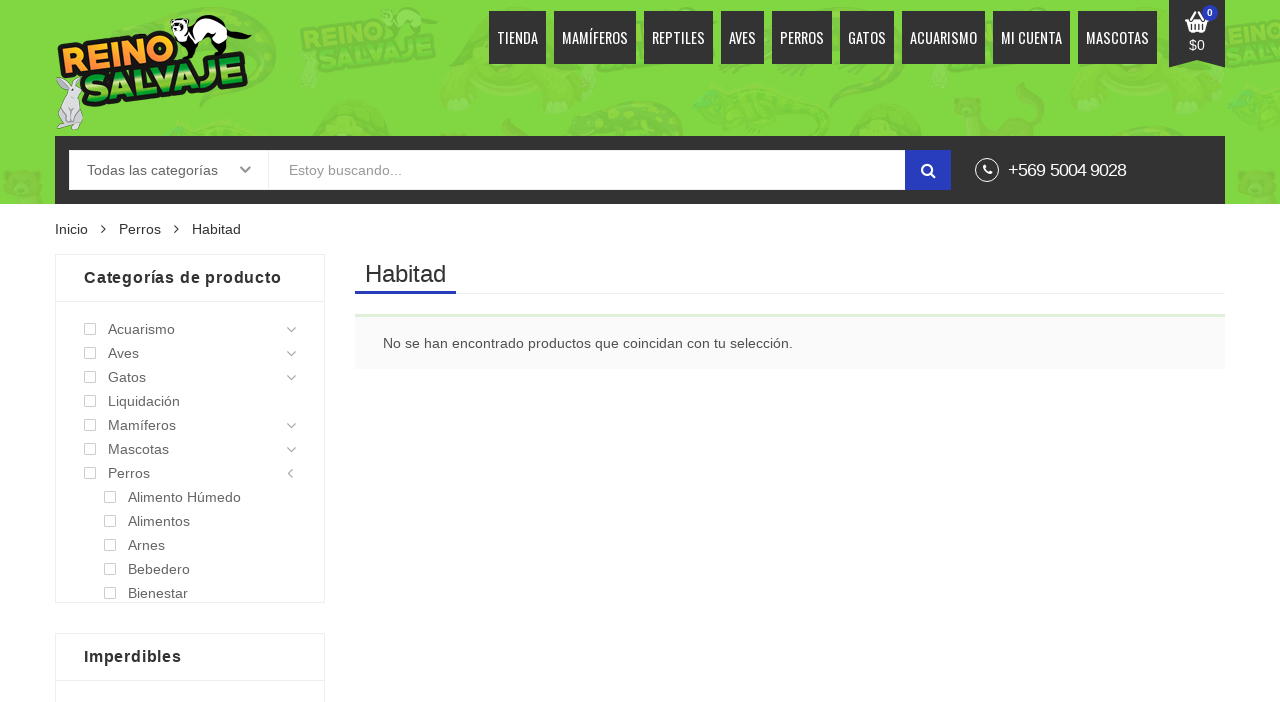

--- FILE ---
content_type: text/html; charset=UTF-8
request_url: https://www.reinosalvaje.cl/categoria/perros/habitad-perros/
body_size: 21831
content:
<!DOCTYPE html>
<html lang="es" class="no-js no-svg">
<head>
<meta charset="UTF-8" />
<meta name="viewport" content="width=device-width, initial-scale=1" />
<link rel="profile" href="http://gmpg.org/xfn/11" />
<script>(function(html){html.className = html.className.replace(/\bno-js\b/,'js')})(document.documentElement);</script>
<title>Habitad &#8211; Reino Salvaje</title>
<meta name='robots' content='max-image-preview:large' />
<link rel='dns-prefetch' href='//fonts.googleapis.com' />
<link rel="alternate" type="application/rss+xml" title="Reino Salvaje &raquo; Feed" href="https://www.reinosalvaje.cl/feed/" />
<link rel="alternate" type="application/rss+xml" title="Reino Salvaje &raquo; Feed de los comentarios" href="https://www.reinosalvaje.cl/comments/feed/" />
<link rel="alternate" type="application/rss+xml" title="Reino Salvaje &raquo; Habitad Categoría Feed" href="https://www.reinosalvaje.cl/categoria/perros/habitad-perros/feed/" />
<style>
.lazyload,
.lazyloading {
max-width: 100%;
}
</style>
<style id='wp-img-auto-sizes-contain-inline-css' type='text/css'>
img:is([sizes=auto i],[sizes^="auto," i]){contain-intrinsic-size:3000px 1500px}
/*# sourceURL=wp-img-auto-sizes-contain-inline-css */
</style>
<style id='wp-emoji-styles-inline-css' type='text/css'>
img.wp-smiley, img.emoji {
display: inline !important;
border: none !important;
box-shadow: none !important;
height: 1em !important;
width: 1em !important;
margin: 0 0.07em !important;
vertical-align: -0.1em !important;
background: none !important;
padding: 0 !important;
}
/*# sourceURL=wp-emoji-styles-inline-css */
</style>
<style id='wp-block-library-inline-css' type='text/css'>
:root{--wp-block-synced-color:#7a00df;--wp-block-synced-color--rgb:122,0,223;--wp-bound-block-color:var(--wp-block-synced-color);--wp-editor-canvas-background:#ddd;--wp-admin-theme-color:#007cba;--wp-admin-theme-color--rgb:0,124,186;--wp-admin-theme-color-darker-10:#006ba1;--wp-admin-theme-color-darker-10--rgb:0,107,160.5;--wp-admin-theme-color-darker-20:#005a87;--wp-admin-theme-color-darker-20--rgb:0,90,135;--wp-admin-border-width-focus:2px}@media (min-resolution:192dpi){:root{--wp-admin-border-width-focus:1.5px}}.wp-element-button{cursor:pointer}:root .has-very-light-gray-background-color{background-color:#eee}:root .has-very-dark-gray-background-color{background-color:#313131}:root .has-very-light-gray-color{color:#eee}:root .has-very-dark-gray-color{color:#313131}:root .has-vivid-green-cyan-to-vivid-cyan-blue-gradient-background{background:linear-gradient(135deg,#00d084,#0693e3)}:root .has-purple-crush-gradient-background{background:linear-gradient(135deg,#34e2e4,#4721fb 50%,#ab1dfe)}:root .has-hazy-dawn-gradient-background{background:linear-gradient(135deg,#faaca8,#dad0ec)}:root .has-subdued-olive-gradient-background{background:linear-gradient(135deg,#fafae1,#67a671)}:root .has-atomic-cream-gradient-background{background:linear-gradient(135deg,#fdd79a,#004a59)}:root .has-nightshade-gradient-background{background:linear-gradient(135deg,#330968,#31cdcf)}:root .has-midnight-gradient-background{background:linear-gradient(135deg,#020381,#2874fc)}:root{--wp--preset--font-size--normal:16px;--wp--preset--font-size--huge:42px}.has-regular-font-size{font-size:1em}.has-larger-font-size{font-size:2.625em}.has-normal-font-size{font-size:var(--wp--preset--font-size--normal)}.has-huge-font-size{font-size:var(--wp--preset--font-size--huge)}.has-text-align-center{text-align:center}.has-text-align-left{text-align:left}.has-text-align-right{text-align:right}.has-fit-text{white-space:nowrap!important}#end-resizable-editor-section{display:none}.aligncenter{clear:both}.items-justified-left{justify-content:flex-start}.items-justified-center{justify-content:center}.items-justified-right{justify-content:flex-end}.items-justified-space-between{justify-content:space-between}.screen-reader-text{border:0;clip-path:inset(50%);height:1px;margin:-1px;overflow:hidden;padding:0;position:absolute;width:1px;word-wrap:normal!important}.screen-reader-text:focus{background-color:#ddd;clip-path:none;color:#444;display:block;font-size:1em;height:auto;left:5px;line-height:normal;padding:15px 23px 14px;text-decoration:none;top:5px;width:auto;z-index:100000}html :where(.has-border-color){border-style:solid}html :where([style*=border-top-color]){border-top-style:solid}html :where([style*=border-right-color]){border-right-style:solid}html :where([style*=border-bottom-color]){border-bottom-style:solid}html :where([style*=border-left-color]){border-left-style:solid}html :where([style*=border-width]){border-style:solid}html :where([style*=border-top-width]){border-top-style:solid}html :where([style*=border-right-width]){border-right-style:solid}html :where([style*=border-bottom-width]){border-bottom-style:solid}html :where([style*=border-left-width]){border-left-style:solid}html :where(img[class*=wp-image-]){height:auto;max-width:100%}:where(figure){margin:0 0 1em}html :where(.is-position-sticky){--wp-admin--admin-bar--position-offset:var(--wp-admin--admin-bar--height,0px)}@media screen and (max-width:600px){html :where(.is-position-sticky){--wp-admin--admin-bar--position-offset:0px}}
/*# sourceURL=wp-block-library-inline-css */
</style><!-- <link rel='stylesheet' id='wc-blocks-style-css' href='https://www.reinosalvaje.cl/wp-content/plugins/woocommerce/assets/client/blocks/wc-blocks.css?ver=wc-10.3.3' type='text/css' media='all' /> -->
<link rel="stylesheet" type="text/css" href="//www.reinosalvaje.cl/wp-content/cache/wpfc-minified/fh2qxpfi/60wsb.css" media="all"/>
<style id='global-styles-inline-css' type='text/css'>
:root{--wp--preset--aspect-ratio--square: 1;--wp--preset--aspect-ratio--4-3: 4/3;--wp--preset--aspect-ratio--3-4: 3/4;--wp--preset--aspect-ratio--3-2: 3/2;--wp--preset--aspect-ratio--2-3: 2/3;--wp--preset--aspect-ratio--16-9: 16/9;--wp--preset--aspect-ratio--9-16: 9/16;--wp--preset--color--black: #000000;--wp--preset--color--cyan-bluish-gray: #abb8c3;--wp--preset--color--white: #ffffff;--wp--preset--color--pale-pink: #f78da7;--wp--preset--color--vivid-red: #cf2e2e;--wp--preset--color--luminous-vivid-orange: #ff6900;--wp--preset--color--luminous-vivid-amber: #fcb900;--wp--preset--color--light-green-cyan: #7bdcb5;--wp--preset--color--vivid-green-cyan: #00d084;--wp--preset--color--pale-cyan-blue: #8ed1fc;--wp--preset--color--vivid-cyan-blue: #0693e3;--wp--preset--color--vivid-purple: #9b51e0;--wp--preset--gradient--vivid-cyan-blue-to-vivid-purple: linear-gradient(135deg,rgb(6,147,227) 0%,rgb(155,81,224) 100%);--wp--preset--gradient--light-green-cyan-to-vivid-green-cyan: linear-gradient(135deg,rgb(122,220,180) 0%,rgb(0,208,130) 100%);--wp--preset--gradient--luminous-vivid-amber-to-luminous-vivid-orange: linear-gradient(135deg,rgb(252,185,0) 0%,rgb(255,105,0) 100%);--wp--preset--gradient--luminous-vivid-orange-to-vivid-red: linear-gradient(135deg,rgb(255,105,0) 0%,rgb(207,46,46) 100%);--wp--preset--gradient--very-light-gray-to-cyan-bluish-gray: linear-gradient(135deg,rgb(238,238,238) 0%,rgb(169,184,195) 100%);--wp--preset--gradient--cool-to-warm-spectrum: linear-gradient(135deg,rgb(74,234,220) 0%,rgb(151,120,209) 20%,rgb(207,42,186) 40%,rgb(238,44,130) 60%,rgb(251,105,98) 80%,rgb(254,248,76) 100%);--wp--preset--gradient--blush-light-purple: linear-gradient(135deg,rgb(255,206,236) 0%,rgb(152,150,240) 100%);--wp--preset--gradient--blush-bordeaux: linear-gradient(135deg,rgb(254,205,165) 0%,rgb(254,45,45) 50%,rgb(107,0,62) 100%);--wp--preset--gradient--luminous-dusk: linear-gradient(135deg,rgb(255,203,112) 0%,rgb(199,81,192) 50%,rgb(65,88,208) 100%);--wp--preset--gradient--pale-ocean: linear-gradient(135deg,rgb(255,245,203) 0%,rgb(182,227,212) 50%,rgb(51,167,181) 100%);--wp--preset--gradient--electric-grass: linear-gradient(135deg,rgb(202,248,128) 0%,rgb(113,206,126) 100%);--wp--preset--gradient--midnight: linear-gradient(135deg,rgb(2,3,129) 0%,rgb(40,116,252) 100%);--wp--preset--font-size--small: 13px;--wp--preset--font-size--medium: 20px;--wp--preset--font-size--large: 36px;--wp--preset--font-size--x-large: 42px;--wp--preset--spacing--20: 0.44rem;--wp--preset--spacing--30: 0.67rem;--wp--preset--spacing--40: 1rem;--wp--preset--spacing--50: 1.5rem;--wp--preset--spacing--60: 2.25rem;--wp--preset--spacing--70: 3.38rem;--wp--preset--spacing--80: 5.06rem;--wp--preset--shadow--natural: 6px 6px 9px rgba(0, 0, 0, 0.2);--wp--preset--shadow--deep: 12px 12px 50px rgba(0, 0, 0, 0.4);--wp--preset--shadow--sharp: 6px 6px 0px rgba(0, 0, 0, 0.2);--wp--preset--shadow--outlined: 6px 6px 0px -3px rgb(255, 255, 255), 6px 6px rgb(0, 0, 0);--wp--preset--shadow--crisp: 6px 6px 0px rgb(0, 0, 0);}:where(.is-layout-flex){gap: 0.5em;}:where(.is-layout-grid){gap: 0.5em;}body .is-layout-flex{display: flex;}.is-layout-flex{flex-wrap: wrap;align-items: center;}.is-layout-flex > :is(*, div){margin: 0;}body .is-layout-grid{display: grid;}.is-layout-grid > :is(*, div){margin: 0;}:where(.wp-block-columns.is-layout-flex){gap: 2em;}:where(.wp-block-columns.is-layout-grid){gap: 2em;}:where(.wp-block-post-template.is-layout-flex){gap: 1.25em;}:where(.wp-block-post-template.is-layout-grid){gap: 1.25em;}.has-black-color{color: var(--wp--preset--color--black) !important;}.has-cyan-bluish-gray-color{color: var(--wp--preset--color--cyan-bluish-gray) !important;}.has-white-color{color: var(--wp--preset--color--white) !important;}.has-pale-pink-color{color: var(--wp--preset--color--pale-pink) !important;}.has-vivid-red-color{color: var(--wp--preset--color--vivid-red) !important;}.has-luminous-vivid-orange-color{color: var(--wp--preset--color--luminous-vivid-orange) !important;}.has-luminous-vivid-amber-color{color: var(--wp--preset--color--luminous-vivid-amber) !important;}.has-light-green-cyan-color{color: var(--wp--preset--color--light-green-cyan) !important;}.has-vivid-green-cyan-color{color: var(--wp--preset--color--vivid-green-cyan) !important;}.has-pale-cyan-blue-color{color: var(--wp--preset--color--pale-cyan-blue) !important;}.has-vivid-cyan-blue-color{color: var(--wp--preset--color--vivid-cyan-blue) !important;}.has-vivid-purple-color{color: var(--wp--preset--color--vivid-purple) !important;}.has-black-background-color{background-color: var(--wp--preset--color--black) !important;}.has-cyan-bluish-gray-background-color{background-color: var(--wp--preset--color--cyan-bluish-gray) !important;}.has-white-background-color{background-color: var(--wp--preset--color--white) !important;}.has-pale-pink-background-color{background-color: var(--wp--preset--color--pale-pink) !important;}.has-vivid-red-background-color{background-color: var(--wp--preset--color--vivid-red) !important;}.has-luminous-vivid-orange-background-color{background-color: var(--wp--preset--color--luminous-vivid-orange) !important;}.has-luminous-vivid-amber-background-color{background-color: var(--wp--preset--color--luminous-vivid-amber) !important;}.has-light-green-cyan-background-color{background-color: var(--wp--preset--color--light-green-cyan) !important;}.has-vivid-green-cyan-background-color{background-color: var(--wp--preset--color--vivid-green-cyan) !important;}.has-pale-cyan-blue-background-color{background-color: var(--wp--preset--color--pale-cyan-blue) !important;}.has-vivid-cyan-blue-background-color{background-color: var(--wp--preset--color--vivid-cyan-blue) !important;}.has-vivid-purple-background-color{background-color: var(--wp--preset--color--vivid-purple) !important;}.has-black-border-color{border-color: var(--wp--preset--color--black) !important;}.has-cyan-bluish-gray-border-color{border-color: var(--wp--preset--color--cyan-bluish-gray) !important;}.has-white-border-color{border-color: var(--wp--preset--color--white) !important;}.has-pale-pink-border-color{border-color: var(--wp--preset--color--pale-pink) !important;}.has-vivid-red-border-color{border-color: var(--wp--preset--color--vivid-red) !important;}.has-luminous-vivid-orange-border-color{border-color: var(--wp--preset--color--luminous-vivid-orange) !important;}.has-luminous-vivid-amber-border-color{border-color: var(--wp--preset--color--luminous-vivid-amber) !important;}.has-light-green-cyan-border-color{border-color: var(--wp--preset--color--light-green-cyan) !important;}.has-vivid-green-cyan-border-color{border-color: var(--wp--preset--color--vivid-green-cyan) !important;}.has-pale-cyan-blue-border-color{border-color: var(--wp--preset--color--pale-cyan-blue) !important;}.has-vivid-cyan-blue-border-color{border-color: var(--wp--preset--color--vivid-cyan-blue) !important;}.has-vivid-purple-border-color{border-color: var(--wp--preset--color--vivid-purple) !important;}.has-vivid-cyan-blue-to-vivid-purple-gradient-background{background: var(--wp--preset--gradient--vivid-cyan-blue-to-vivid-purple) !important;}.has-light-green-cyan-to-vivid-green-cyan-gradient-background{background: var(--wp--preset--gradient--light-green-cyan-to-vivid-green-cyan) !important;}.has-luminous-vivid-amber-to-luminous-vivid-orange-gradient-background{background: var(--wp--preset--gradient--luminous-vivid-amber-to-luminous-vivid-orange) !important;}.has-luminous-vivid-orange-to-vivid-red-gradient-background{background: var(--wp--preset--gradient--luminous-vivid-orange-to-vivid-red) !important;}.has-very-light-gray-to-cyan-bluish-gray-gradient-background{background: var(--wp--preset--gradient--very-light-gray-to-cyan-bluish-gray) !important;}.has-cool-to-warm-spectrum-gradient-background{background: var(--wp--preset--gradient--cool-to-warm-spectrum) !important;}.has-blush-light-purple-gradient-background{background: var(--wp--preset--gradient--blush-light-purple) !important;}.has-blush-bordeaux-gradient-background{background: var(--wp--preset--gradient--blush-bordeaux) !important;}.has-luminous-dusk-gradient-background{background: var(--wp--preset--gradient--luminous-dusk) !important;}.has-pale-ocean-gradient-background{background: var(--wp--preset--gradient--pale-ocean) !important;}.has-electric-grass-gradient-background{background: var(--wp--preset--gradient--electric-grass) !important;}.has-midnight-gradient-background{background: var(--wp--preset--gradient--midnight) !important;}.has-small-font-size{font-size: var(--wp--preset--font-size--small) !important;}.has-medium-font-size{font-size: var(--wp--preset--font-size--medium) !important;}.has-large-font-size{font-size: var(--wp--preset--font-size--large) !important;}.has-x-large-font-size{font-size: var(--wp--preset--font-size--x-large) !important;}
/*# sourceURL=global-styles-inline-css */
</style>
<style id='classic-theme-styles-inline-css' type='text/css'>
/*! This file is auto-generated */
.wp-block-button__link{color:#fff;background-color:#32373c;border-radius:9999px;box-shadow:none;text-decoration:none;padding:calc(.667em + 2px) calc(1.333em + 2px);font-size:1.125em}.wp-block-file__button{background:#32373c;color:#fff;text-decoration:none}
/*# sourceURL=/wp-includes/css/classic-themes.min.css */
</style>
<style id='woocommerce-inline-inline-css' type='text/css'>
.woocommerce form .form-row .required { visibility: visible; }
/*# sourceURL=woocommerce-inline-inline-css */
</style>
<!-- <link rel='stylesheet' id='aws-style-css' href='https://www.reinosalvaje.cl/wp-content/plugins/advanced-woo-search/assets/css/common.min.css?ver=3.46' type='text/css' media='all' /> -->
<!-- <link rel='stylesheet' id='product-attributes-swatches-css' href='https://www.reinosalvaje.cl/wp-content/plugins/kuteshop-toolkit/includes/classes/attributes-swatches/product-attribute.css?ver=1.0' type='text/css' media='all' /> -->
<!-- <link rel='stylesheet' id='brands-styles-css' href='https://www.reinosalvaje.cl/wp-content/plugins/woocommerce/assets/css/brands.css?ver=10.3.3' type='text/css' media='all' /> -->
<!-- <link rel='stylesheet' id='dgwt-wcas-style-css' href='https://www.reinosalvaje.cl/wp-content/plugins/ajax-search-for-woocommerce/assets/css/style.min.css?ver=1.31.0' type='text/css' media='all' /> -->
<link rel="stylesheet" type="text/css" href="//www.reinosalvaje.cl/wp-content/cache/wpfc-minified/7837u6j1/60wsb.css" media="all"/>
<link rel='stylesheet' id='kuteshop-fonts-css' href='//fonts.googleapis.com/css?family=Montserrat%3A300%2C300i%2C400%2C400i%2C500%2C500i%2C600%2C600i%2C700%2C700i%7COpen+Sans%3A300%2C300i%2C400%2C400i%2C600%2C600i%2C700%2C700i%7COswald%3A300%2C400%2C500%2C600%7CArimo%3A400%2C700%7CLato%3A400%2C700%7CPacifico&#038;subset=latin%2Clatin-ext' type='text/css' media='all' />
<!-- <link rel='stylesheet' id='scrollbar-css' href='https://www.reinosalvaje.cl/wp-content/themes/kuteshop/assets/css/scrollbar.min.css?ver=6.9' type='text/css' media='all' /> -->
<!-- <link rel='stylesheet' id='animate-css-css' href='https://www.reinosalvaje.cl/wp-content/themes/kuteshop/assets/css/animate.min.css?ver=3.7.0' type='text/css' media='all' /> -->
<!-- <link rel='stylesheet' id='bootstrap-css' href='https://www.reinosalvaje.cl/wp-content/themes/kuteshop/assets/css/bootstrap.min.css?ver=3.3.7' type='text/css' media='all' /> -->
<!-- <link rel='stylesheet' id='flaticon-css' href='https://www.reinosalvaje.cl/wp-content/themes/kuteshop/assets/css/flaticon.min.css?ver=1.4.5' type='text/css' media='all' /> -->
<!-- <link rel='stylesheet' id='font-awesome-css' href='https://www.reinosalvaje.cl/wp-content/themes/kuteshop/assets/css/font-awesome.min.css?ver=4.7.0' type='text/css' media='all' /> -->
<!-- <link rel='stylesheet' id='pe-icon-7-stroke-css' href='https://www.reinosalvaje.cl/wp-content/themes/kuteshop/assets/css/pe-icon-7-stroke.min.css?ver=1.0' type='text/css' media='all' /> -->
<!-- <link rel='stylesheet' id='chosen-css' href='https://www.reinosalvaje.cl/wp-content/themes/kuteshop/assets/css/chosen.min.css?ver=1.8.7' type='text/css' media='all' /> -->
<!-- <link rel='stylesheet' id='growl-css' href='https://www.reinosalvaje.cl/wp-content/themes/kuteshop/assets/css/growl.min.css?ver=1.3.5' type='text/css' media='all' /> -->
<!-- <link rel='stylesheet' id='slick-css' href='https://www.reinosalvaje.cl/wp-content/themes/kuteshop/assets/css/slick.min.css?ver=1.8.0' type='text/css' media='all' /> -->
<!-- <link rel='stylesheet' id='kuteshop_custom_css-css' href='https://www.reinosalvaje.cl/wp-content/themes/kuteshop/assets/css/style.min.css?ver=1.4.5' type='text/css' media='all' /> -->
<link rel="stylesheet" type="text/css" href="//www.reinosalvaje.cl/wp-content/cache/wpfc-minified/lmo1a2cf/60wsb.css" media="all"/>
<style id='kuteshop_custom_css-inline-css' type='text/css'>
a:hover, a:focus, .loading-lazy::after, .chosen-container-single .chosen-single:hover, .chosen-container-single.chosen-container-active.chosen-with-drop .chosen-single, .shopcart-description .product-price, .box-header-nav .main-menu .sub-menu>.menu-item:hover>a, .price, .block-nav-category .vertical-menu .menu-item.show-sub-menu>a, .block-nav-category .vertical-menu .menu-item.show-sub-menu>.toggle-sub-menu, .widget_product_categories .cat-item.cat-parent>.carets:hover, .widget_product_categories .cat-item.current-cat>a, .widget_product_categories .cat-item.current-cat>a + span, .widget_product_categories .cat-item>a:hover + span, .widget_layered_nav .list-group>*.chosen, .widget_layered_nav .list-group>*.chosen .count, .widget_layered_nav .list-group>a:hover .count, .widget .product_list_widget>li .amount, .woocommerce-form-login .woocommerce-form__label-for-checkbox:hover, .woocommerce #shipping_method input[type="radio"]:hover ~ label, .woocommerce #shipping_method input[type="radio"] ~ label:hover, .woocommerce #shipping_method input[type="checkbox"]:hover ~ label, .woocommerce #shipping_method input[type="checkbox"] ~ label:hover, .cart-style2:not(.style6) .link-dropdown .icon, .header.style2:not(.style6) .block-wishlist .icon, .header.style2:not(.style6) .block-compare .icon, .header.style2:not(.style6) .block-menu-bar a.menu-bar, .block-language:hover>a, .wcml_currency_switcher:hover a.wcml-cs-item-toggle, .header.style4 .block-search .btn-submit:hover, .header.style7 .block-search .btn-submit:hover, .header.style9 .box-header-nav .main-menu>.menu-item.active>a, .header.style9 .box-header-nav .main-menu>.menu-item:hover>a, .entry-summary a.compare:hover, .entry-summary .yith-wcwl-add-to-wishlist a:hover, .entry-summary .yith-ywraq-add-button a:hover, .error-404 h1.page-title .hightlight, .error-404 .page-content .hightlight, .header.style13.cart-style12 .block-minicart .link-dropdown .icon, .header.style13 .block-menu-bar a.menu-bar, .header.style14 .box-header-nav .main-menu>.menu-item.active>a, .header.style14 .box-header-nav .main-menu>.menu-item:hover>a, .product-countdown.style1 .title i, .product-countdown.style1 .kuteshop-countdown>*, .blog-item .read-more, .blog-item .read-more:hover, .filter-tabs .slick-slide a.cat-active, .filter-tabs .slick-slide a:hover, .kuteshop-tabs.style4 .tab-link li:hover a, .kuteshop-tabs.style4 .tab-link li.active a, .kuteshop-blog.style3 .read-more:hover, .kuteshop-blog.style5 .read-more:hover, .kuteshop-iconbox.style4 .icon, #popup-newsletter .close:hover, .kuteshop-tabs.style13 .tab-link li.active a, .kuteshop-products.style-11 .kuteshop-title, .kuteshop-iconbox.style2 .iconbox-inner:hover, .kuteshop-blog.style6 .the-author, .header.style5 .block-search .btn-submit, #popup-newsletter .modal-info .highlight span, .entry-summary > .button-wrapper #chart-button:hover, .comment-form-cookies-consent label:hover, .entry-summary .cart .group_table .woocommerce-grouped-product-list-item__price, .ovic-panel-rating .average span, #popup-newsletter .modal-info .btn-checkbox label:hover { color: #273dbc; } .normal-effect::after, a.backtotop, .slick-slider .slick-arrow:hover, .block-search .btn-submit, .chosen-container .chosen-results li.highlighted, .cart-style1 .link-dropdown .icon, .shopcart-description .actions a.button-checkout, .header.style1 .block-menu-bar a, .box-header-nav .main-menu>.menu-item.active>a, .box-header-nav .main-menu>.menu-item:hover>a, .widget #today, .add-to-cart a:hover, .modes-mode:hover, .modes-mode.active, .widget_product_categories .cat-item.current-cat>a::before, .widget_product_categories .cat-item>a:hover::before, .ui-slider, .price_slider_amount .button, .widget_layered_nav .color-group>a:hover::after, .widget_layered_nav .color-group>*.selected::after, .widget_layered_nav .list-group>*.chosen::before, .widget_layered_nav .list-group>a:hover::before, .entry-summary a.compare:hover::before, .product-item a.compare:hover::before, a.yith-wcqv-button:hover::before, .yith-wcwl-add-to-wishlist a:hover::before, .yith-ywraq-add-to-quote a:hover::before, .woocommerce-pagination .page-numbers.current, .woocommerce-pagination a.page-numbers:hover, .navigation .page-numbers.current, .navigation a.page-numbers:hover, .pagination .page-numbers.current, .pagination a.page-numbers:hover, .widget form[role="search"] [type="submit"], .woocommerce-mini-cart__buttons a.checkout, .shop_table .actions>.button:not([disabled]), .place-order input#place_order, .wc-proceed-to-checkout .button, .woocommerce .woocommerce-error .button, .woocommerce .woocommerce-info .button, .woocommerce .woocommerce-message .button, #customer_login input[type="submit"], .woocommerce-ResetPassword input[type="submit"], .post-item.item-standard .read-more:hover, .comment-respond .form-submit .button, .header-image .close-image:hover, .header.style2:not(.style6) .box-header-nav .main-menu, .header.style3 .block-nav-category .block-title, .header.style4 .block-nav-category .block-title, .header.style6 .block-search .form-search, .header.style7 .header-middle, .header.style9 .block-minicart .link-dropdown .count, .header .header-border, .entry-summary .single_add_to_cart_button, .entry-summary .added_to_cart, #tab-reviews input#submit, .kuteshop-products.style-2 .kuteshop-title::before, .kuteshop-category.default .button:hover, .kuteshop-products .button-brand .button:hover, .kuteshop-newsletter .submit-newsletter, .product-item.list .add-to-cart a, .header.style11 .block-nav-category .block-title, .cart-style11 .block-minicart .link-dropdown .count, .cart-style12 .block-minicart .link-dropdown, .header.style12 .block-menu-bar a.menu-bar, .cart-style14 .block-minicart .link-dropdown .count, .kuteshop-products.style-15 .kuteshop-title, .product-countdown.style3 .kuteshop-countdown>*::before, .product-countdown.style4 .kuteshop-countdown>*::before, .kuteshop-tabs.style4 .kuteshop-title, .kuteshop-products.style-5 .kuteshop-title, .product-item.style-5 .add-to-cart a:hover, .product-item.style-5 a.compare:hover::before, .product-item.style-5 .yith-wcwl-add-to-wishlist a:hover::before, .product-item.style-6 .add-to-cart a:hover, .product-item.style-6 a.compare:hover::before, .product-item.style-6 .yith-wcwl-add-to-wishlist a:hover::before, .product-item.style-6 a.yith-wcqv-button:hover::before, .product-item.style-7 .add-to-cart a:hover, .product-item.style-7 a.compare:hover::before, .product-item.style-7 .yith-wcwl-add-to-wishlist a:hover::before, .product-item.style-7 a.yith-wcqv-button:hover::before, .kuteshop-category.style1 .list-category li a::before, .kuteshop-category.style1 .button, .kuteshop-category.style2 .button:hover, .kuteshop-blog.style3 .blog-date, .kuteshop-slider.style4 .slick-slider .slick-arrow:hover, .footer.style6 .kuteshop-newsletter.style2 .submit-newsletter, .kuteshop-blog.style4 .blog-date, .kuteshop-blog.style5 .blog-date, .product-item.style-16 .add-to-cart a, .kuteshop-tabs.style12 .tab-head .kuteshop-title .text, .kuteshop-tabs.style12 .tab-link .slick-arrow:hover, .kuteshop-blog.style5 .slick-slider:not(.nav-center) .slick-arrow:hover, .kuteshop-products.style-17 .product-list-owl .slick-arrow:hover, .kuteshop-products.style-16 .product-list-owl.nav-center .slick-arrow:hover, .kuteshop-tabs.style13 .tab-head .tab-link-button a:hover, .kuteshop-tabs.style13.cat-active .tab-head .toggle-category, .kuteshop-tabs.style13 .tab-head .toggle-category:hover, .kuteshop-tabs.style13 .filter-tabs .category-filter, .product-item.style-10 .add-to-cart a, .product-item.style-11 .add-to-cart a, .product-item.style-12 .product-inner .add-to-cart a, .footer .widget_tag_cloud .tagcloud a:hover, .kuteshop-banner.default:hover .banner-thumb a::before, .kuteshop-banner.style1 .product-item .thumb-link::before, .product-countdown.style6 .title, .kuteshop-products.style-10 .slick-slider.nav-center>.slick-arrow:hover, #ship-to-different-address label input[type="checkbox"]:checked + span::before, .header.style10 .box-header-nav .main-menu .sub-menu>.menu-item:hover>a, .product-item.style-6 .yith-wcwl-wishlistaddedbrowse a::before, .product-item.style-6 .yith-wcwl-wishlistexistsbrowse a::before, .product-item.style-5 .yith-wcwl-wishlistaddedbrowse a::before, .product-item.style-5 .yith-wcwl-wishlistexistsbrowse a::before, .product-item.style-6 .compare-button a.compare.added::before, .product-item.style-5 .compare-button a.compare.added::before, .product-item.style-6 .add-to-cart a.added_to_cart, .product-item.style-5 .add-to-cart a.added_to_cart, .newsletter-form-wrap.processing::after, .ovic-instant-search .view-all, .header-sticky-menu.cart-style7 .link-dropdown .count, .ovic_bundle-wrap .single_add_to_cart_button, .ovic_bundle-wrap .added_to_cart, .ovic-panel-rating .process-bar { background-color: #273dbc; } .kuteshop-custommenu.default .title span, .modes-mode:hover, .modes-mode.active, .widget_product_categories .cat-item.current-cat>a::before, .widget_product_categories .cat-item>a:hover::before, .widget_layered_nav .color-group>a:hover, .widget_layered_nav .color-group>*.selected, .widget_layered_nav .list-group>*.chosen::before, .widget_layered_nav .list-group>a:hover::before, .woocommerce-pagination .page-numbers.current, .woocommerce-pagination a.page-numbers:hover, .navigation .page-numbers.current, .navigation a.page-numbers:hover, .pagination .page-numbers.current, .pagination a.page-numbers:hover, .page-title span, .flex-control-nav .slick-slide img:hover, .kuteshop-tabs.default .tab-link li.active a, .kuteshop-tabs.default .tab-link li:hover a, .product-item.style-2 .product-inner, .kuteshop-tabs.style2 .tab-head .kuteshop-title, .kuteshop-products .button-brand .button:hover, .header.style13 .box-header-nav .main-menu>.menu-item:hover>a, .header.style13 .box-header-nav .main-menu>.menu-item.active>a, .kuteshop-products.style-1 .kuteshop-title .title, .kuteshop-blog .kuteshop-title.style1 .title, .kuteshop-slider.style2 .kuteshop-title .title, .product-item.style-7 .add-to-cart a:hover, .product-item.style-7 a.compare:hover::before, .product-item.style-7 .yith-wcwl-add-to-wishlist a:hover::before, .product-item.style-7 a.yith-wcqv-button:hover::before, .kuteshop-category.style2 .button:hover, .kuteshop-slider.style2 .vc_single_image-wrapper:hover, .kuteshop-slider.style4 .vc_single_image-wrapper:hover, .kuteshop-testimonials .slick-dots .slick-slide img:hover, .kuteshop-blog.style3 .blog-inner::before, .kuteshop-blog.style3 .blog-inner::after, .kuteshop-blog.style5 .blog-inner::before, .kuteshop-blog.style5 .blog-inner::after, .kuteshop-tabs.style10 .tab-link li.active a, .kuteshop-tabs.style10 .tab-link li a:hover, .kuteshop-tabs.style11 .tab-link li.active a, .kuteshop-tabs.style11 .tab-link li a:hover, .kuteshop-tabs.style12 .tab-link .slick-arrow:hover, .kuteshop-products.style-9 .product-list-owl .slick-arrow:hover, .kuteshop-blog.style5 .slick-slider:not(.nav-center) .slick-arrow:hover, .kuteshop-products.style-17 .product-list-owl .slick-arrow:hover, .kuteshop-products.style-16 .product-list-owl.nav-center .slick-arrow:hover, .kuteshop-tabs.style13 .tab-head .tab-link-button a:hover, .kuteshop-tabs.style13.cat-active .tab-head .toggle-category, .kuteshop-tabs.style13 .tab-head .toggle-category:hover, .kuteshop-tabs.style13 .content-tabs.has-filter .filter-tabs, .product-item.style-10 .product-inner:hover, .product-item.style-11 a.compare:hover::before, .product-item.style-11 a.yith-wcqv-button:hover::before, .product-item.style-11 .yith-wcwl-add-to-wishlist a:hover::before, .kuteshop-products.style-14 .product-list-owl .slick-arrow:hover, .kuteshop-tabs.style14 .tab-link .slick-arrow:hover, .kuteshop-tabs.style14 .tab-link .slick-slide a:hover::before, .kuteshop-tabs.style14 .tab-link .slick-slide.active a::before, .product-item.style-12 .product-inner:hover .thumb-link::after, .product-item.style-12 a.compare:hover::before, .product-item.style-12 a.yith-wcqv-button:hover::before, .product-item.style-12 .yith-wcwl-add-to-wishlist a:hover::before, .footer .widget_tag_cloud .tagcloud a:hover, .kuteshop-products.style-10 .slick-slider.nav-center>.slick-arrow:hover, #ship-to-different-address label input[type="checkbox"]:checked + span::before { border-color: #273dbc; } .kuteshop-products.style-2 .kuteshop-title:after { border-bottom-color: #273dbc; } .kuteshop-products.loading .content-product-append::after, .shop-page ul.products.loading::before, .loading-lazy::after, .tab-container.loading::after, .block-minicart.loading .shopcart-description::after, .widget_shopping_cart .woocommerce-mini-cart li .blockUI.blockOverlay::before { border-top-color: #273dbc; } .header.style3 .block-search .form-search { box-shadow: 0 0 0 2px #273dbc inset; } .header.style13 .block-search .form-search { box-shadow: 0 0 0 1px #273dbc inset; } @media (min-width: 768px){ .kuteshop-tabs.style12 .tab-link .slick-slide figure { border-left-color: #273dbc; } } @media (max-width: 767px){ .kuteshop-tabs.style12 .tab-link .slick-slide figure { border-top-color: #273dbc; } } @media (min-width: 1025px){ .block-nav-category .vertical-menu li:hover>a, .block-nav-category .view-all-category a:hover{ color: #273dbc; } } #header { background-color: rgb(129, 215, 66); background-image: url("https://www.reinosalvaje.cl/wp-content/uploads/2025/03/header_backg_2025-copia-2.webp"); } .header.style11 .header-nav-control { background-color: rgb(61, 211, 116); } .header.style11 .header-nav-control { justify-content: space-between; margin-left: auto; } .box-header-nav { color: #fff; } .header-social a {color: white; font-size: 19px;} .header-phone a {color: white; font-size: 16px;} .header.style11 .box-header-nav .main-menu > .menu-item > a { background: rgb(51, 51, 51); } .header.style11 .box-header-nav .main-menu > .menu-item.active > a, .header.style11 .box-header-nav .main-menu > .menu-item:hover > a { background-color: rgb(0, 0, 0); } .vc_custom_1511843185036 { border-top: 6px solid rgb(129, 215, 66) !important; } .header.style11 .header-nav-inner,.header.style11 .header-nav-inner>* { background: #333333; } @media only screen and (min-width: 1230px) { .block-search .input { width: 637px; } } .header.style11 .header-nav-control { display: flex; width: 260px; } .header.style11 .block-menu-bar a.menu-bar { min-width: 82px; } .header.style11 .block-menu-bar a.menu-bar .icon { font-size: 26px; margin-bottom: unset; } .main-menu-wapper { zoom: 80%; } .onnew, span.onnew { display: none !important; } div.dgwt-wcas-search-wrapp { background: white; } .head-menu-mobile { background: rgb(47, 47, 47) !important; background-image: unset !important; } .product-item.style-1 .product-inner .thumb-link img { transform-origin: center; } /* fix zoom hover a los productos de la tienda disminuyendo porcentaje de zoom*/ .product-inner:hover .thumb-link img, .product-item.style-1 .product-inner:hover .thumb-link img, .product-inner:hover .thumb-link img { -webkit-transform: scale(1.05);-moz-transform: scale(1.05);-ms-transform: scale(1.05);-o-transform: scale(1.05);transform: scale(1.05); } .added_to_cart,a.button,button,input[type=submit] { background-color: #000; } .kuteshop-products .slick-slider:not(.nav-center) .slick-arrow { margin-top: -48px; } .vc_custom_1581169234583{border-top-width: 6px !important;padding-bottom: 40px !important;border-top-color: #81d742 !important;border-top-style: solid !important;}.vc_custom_1511843193384 > .vc_column-inner {padding-top: 10px !important;padding-bottom: 10px !important;}.vc_custom_1580375438380{margin-top: 30px !important;margin-bottom: 12px !important;}.vc_custom_1580375679624{margin-top: 30px !important;margin-bottom: 12px !important;}.vc_custom_1580375686393{margin-top: 30px !important;margin-bottom: 12px !important;}.vc_custom_1580375698858{margin-top: 35px !important;margin-bottom: 22px !important;}
/*# sourceURL=kuteshop_custom_css-inline-css */
</style>
<!-- <link rel='stylesheet' id='kuteshop-main-style-css' href='https://www.reinosalvaje.cl/wp-content/themes/kuteshop/style.css?ver=6.9' type='text/css' media='all' /> -->
<!-- <link rel='stylesheet' id='ovic-vc-style-css' href='https://www.reinosalvaje.cl/wp-content/plugins/ovic-vc-addon/assets/frontend/css/frontend.css?ver=6.9' type='text/css' media='all' /> -->
<!-- <link rel='stylesheet' id='megamenu-frontend-css' href='https://www.reinosalvaje.cl/wp-content/themes/kuteshop/framework/includes/megamenu/assets/css/megamenu-frontend.min.css?ver=6.9' type='text/css' media='all' /> -->
<link rel="stylesheet" type="text/css" href="//www.reinosalvaje.cl/wp-content/cache/wpfc-minified/f25t39gh/60wsb.css" media="all"/>
<style id='megamenu-frontend-inline-css' type='text/css'>
.vc_custom_1565668798923{padding-top: 20px !important;padding-right: 15px !important;padding-left: 15px !important;}@media (max-width: 1199px){.vc_custom_1565668798924{padding-top: 0px !important;padding-right: 0px !important;padding-left: 0px !important;}}.vc_custom_1529973887904{border-top-width: 1px !important;border-right-width: 1px !important;border-bottom-width: 1px !important;border-left-width: 1px !important;border-left-color: #dddddd !important;border-left-style: solid !important;border-right-color: #dddddd !important;border-right-style: solid !important;border-top-color: #dddddd !important;border-top-style: solid !important;border-bottom-color: #dddddd !important;border-bottom-style: solid !important;}.vc_custom_1513906194873{margin-top: 5px !important;margin-bottom: 15px !important;}.vc_custom_1513743338150{border-top-width: 1px !important;border-right-width: 1px !important;border-bottom-width: 1px !important;border-left-width: 1px !important;border-left-color: #dddddd !important;border-left-style: solid !important;border-right-color: #dddddd !important;border-right-style: solid !important;border-top-color: #dddddd !important;border-top-style: solid !important;border-bottom-color: #dddddd !important;border-bottom-style: solid !important;}.vc_custom_1513560777906{margin-top: 5px !important;margin-bottom: 15px !important;}.vc_custom_1513743355870{border-top-width: 1px !important;border-right-width: 1px !important;border-bottom-width: 1px !important;border-left-width: 1px !important;border-left-color: #dddddd !important;border-left-style: solid !important;border-right-color: #dddddd !important;border-right-style: solid !important;border-top-color: #dddddd !important;border-top-style: solid !important;border-bottom-color: #dddddd !important;border-bottom-style: solid !important;}.vc_custom_1513560789535{margin-top: 5px !important;margin-bottom: 15px !important;}.vc_custom_1513743370562{border-top-width: 1px !important;border-right-width: 1px !important;border-bottom-width: 1px !important;border-left-width: 1px !important;border-left-color: #dddddd !important;border-left-style: solid !important;border-right-color: #dddddd !important;border-right-style: solid !important;border-top-color: #dddddd !important;border-top-style: solid !important;border-bottom-color: #dddddd !important;border-bottom-style: solid !important;}.vc_custom_1513560801388{margin-top: 5px !important;margin-bottom: 15px !important;}.vc_custom_1513743383454{border-top-width: 1px !important;border-right-width: 1px !important;border-bottom-width: 1px !important;border-left-width: 1px !important;border-left-color: #dddddd !important;border-left-style: solid !important;border-right-color: #dddddd !important;border-right-style: solid !important;border-top-color: #dddddd !important;border-top-style: solid !important;border-bottom-color: #dddddd !important;border-bottom-style: solid !important;}.vc_custom_1513560821814{margin-top: 5px !important;margin-bottom: 15px !important;}.vc_custom_1513743400326{border-top-width: 1px !important;border-right-width: 1px !important;border-bottom-width: 1px !important;border-left-width: 1px !important;border-left-color: #dddddd !important;border-left-style: solid !important;border-right-color: #dddddd !important;border-right-style: solid !important;border-top-color: #dddddd !important;border-top-style: solid !important;border-bottom-color: #dddddd !important;border-bottom-style: solid !important;}.vc_custom_1513560832172{margin-top: 5px !important;margin-bottom: 15px !important;}.vc_custom_1513743413749{border-top-width: 1px !important;border-right-width: 1px !important;border-bottom-width: 1px !important;border-left-width: 1px !important;border-left-color: #dddddd !important;border-left-style: solid !important;border-right-color: #dddddd !important;border-right-style: solid !important;border-top-color: #dddddd !important;border-top-style: solid !important;border-bottom-color: #dddddd !important;border-bottom-style: solid !important;}.vc_custom_1513560841162{margin-top: 5px !important;margin-bottom: 15px !important;}.vc_custom_1513743438815{border-top-width: 1px !important;border-right-width: 1px !important;border-bottom-width: 1px !important;border-left-width: 1px !important;border-left-color: #dddddd !important;border-left-style: solid !important;border-right-color: #dddddd !important;border-right-style: solid !important;border-top-color: #dddddd !important;border-top-style: solid !important;border-bottom-color: #dddddd !important;border-bottom-style: solid !important;}.vc_custom_1513560850441{margin-top: 5px !important;margin-bottom: 15px !important;}.vc_custom_1513743457262{border-top-width: 1px !important;border-right-width: 1px !important;border-bottom-width: 1px !important;border-left-width: 1px !important;border-left-color: #dddddd !important;border-left-style: solid !important;border-right-color: #dddddd !important;border-right-style: solid !important;border-top-color: #dddddd !important;border-top-style: solid !important;border-bottom-color: #dddddd !important;border-bottom-style: solid !important;}.vc_custom_1513560860857{margin-top: 5px !important;margin-bottom: 15px !important;}.vc_custom_1513743470182{border-top-width: 1px !important;border-right-width: 1px !important;border-bottom-width: 1px !important;border-left-width: 1px !important;border-left-color: #dddddd !important;border-left-style: solid !important;border-right-color: #dddddd !important;border-right-style: solid !important;border-top-color: #dddddd !important;border-top-style: solid !important;border-bottom-color: #dddddd !important;border-bottom-style: solid !important;}.vc_custom_1513560870668{margin-top: 5px !important;margin-bottom: 15px !important;}.vc_custom_1513743494343{border-top-width: 1px !important;border-right-width: 1px !important;border-bottom-width: 1px !important;border-left-width: 1px !important;border-left-color: #dddddd !important;border-left-style: solid !important;border-right-color: #dddddd !important;border-right-style: solid !important;border-top-color: #dddddd !important;border-top-style: solid !important;border-bottom-color: #dddddd !important;border-bottom-style: solid !important;}.vc_custom_1513560883114{margin-top: 5px !important;margin-bottom: 15px !important;}.vc_custom_1513743508630{border-top-width: 1px !important;border-right-width: 1px !important;border-bottom-width: 1px !important;border-left-width: 1px !important;border-left-color: #dddddd !important;border-left-style: solid !important;border-right-color: #dddddd !important;border-right-style: solid !important;border-top-color: #dddddd !important;border-top-style: solid !important;border-bottom-color: #dddddd !important;border-bottom-style: solid !important;}.vc_custom_1513560892067{margin-top: 5px !important;margin-bottom: 15px !important;}.vc_custom_1513743524715{border-top-width: 1px !important;border-right-width: 1px !important;border-bottom-width: 1px !important;border-left-width: 1px !important;border-left-color: #dddddd !important;border-left-style: solid !important;border-right-color: #dddddd !important;border-right-style: solid !important;border-top-color: #dddddd !important;border-top-style: solid !important;border-bottom-color: #dddddd !important;border-bottom-style: solid !important;}.vc_custom_1513560901852{margin-top: 5px !important;margin-bottom: 15px !important;}.vc_custom_1513743539551{border-top-width: 1px !important;border-right-width: 1px !important;border-bottom-width: 1px !important;border-left-width: 1px !important;border-left-color: #dddddd !important;border-left-style: solid !important;border-right-color: #dddddd !important;border-right-style: solid !important;border-top-color: #dddddd !important;border-top-style: solid !important;border-bottom-color: #dddddd !important;border-bottom-style: solid !important;}.vc_custom_1513560913265{margin-top: 5px !important;margin-bottom: 15px !important;}.vc_custom_1513743552646{border-top-width: 1px !important;border-right-width: 1px !important;border-bottom-width: 1px !important;border-left-width: 1px !important;border-left-color: #dddddd !important;border-left-style: solid !important;border-right-color: #dddddd !important;border-right-style: solid !important;border-top-color: #dddddd !important;border-top-style: solid !important;border-bottom-color: #dddddd !important;border-bottom-style: solid !important;}.vc_custom_1513560923540{margin-top: 5px !important;margin-bottom: 15px !important;}.vc_custom_1565668805527{padding-top: 30px !important;padding-right: 15px !important;padding-left: 15px !important;}@media (max-width: 1199px){.vc_custom_1565668805529{padding-top: 0px !important;padding-right: 0px !important;padding-left: 0px !important;}}.vc_custom_1508317032970 > .vc_column-inner {margin-bottom: 30px !important;}.vc_custom_1508317037289 > .vc_column-inner {margin-bottom: 30px !important;}.vc_custom_1508317041689 > .vc_column-inner {margin-bottom: 30px !important;}.vc_custom_1508317048039 > .vc_column-inner {margin-bottom: 30px !important;}.vc_custom_1565668813466{padding-top: 30px !important;padding-right: 15px !important;padding-left: 15px !important;}@media (max-width: 1199px){.vc_custom_1565668813468{padding-top: 0px !important;padding-right: 0px !important;padding-left: 0px !important;}}.vc_custom_1508317254878 > .vc_column-inner {margin-bottom: 30px !important;}.vc_custom_1508317306087 > .vc_column-inner {margin-bottom: 30px !important;}.vc_custom_1508317206349 > .vc_column-inner {margin-bottom: 30px !important;}.vc_custom_1508317240808 > .vc_column-inner {margin-bottom: 30px !important;}.vc_custom_1508317211102 > .vc_column-inner {margin-bottom: 30px !important;}.vc_custom_1508317230806 > .vc_column-inner {margin-bottom: 30px !important;}.vc_custom_1508317245486 > .vc_column-inner {margin-bottom: 30px !important;}.vc_custom_1565668819628{padding-top: 30px !important;padding-right: 15px !important;padding-left: 15px !important;}@media (max-width: 1199px){.vc_custom_1565668819631{padding-top: 0px !important;padding-right: 0px !important;padding-left: 0px !important;}}.vc_custom_1508317032970 > .vc_column-inner {margin-bottom: 30px !important;}.vc_custom_1508317037289 > .vc_column-inner {margin-bottom: 30px !important;}.vc_custom_1508317041689 > .vc_column-inner {margin-bottom: 30px !important;}.vc_custom_1508317048039 > .vc_column-inner {margin-bottom: 30px !important;}.vc_custom_1513067809067{margin-bottom: 15px !important;}.vc_custom_1513067832332{margin-bottom: 15px !important;}.vc_custom_1513067858036{margin-bottom: 15px !important;}.vc_custom_1513067878429{margin-bottom: 15px !important;}
/*# sourceURL=megamenu-frontend-inline-css */
</style>
<!--n2css--><!--n2js--><script type="text/javascript" src="https://www.reinosalvaje.cl/wp-includes/js/jquery/jquery.min.js?ver=3.7.1" id="jquery-core-js"></script>
<script type="text/javascript" src="https://www.reinosalvaje.cl/wp-includes/js/jquery/jquery-migrate.min.js?ver=3.4.1" id="jquery-migrate-js"></script>
<script type="text/javascript" src="https://www.reinosalvaje.cl/wp-content/plugins/woocommerce/assets/js/jquery-blockui/jquery.blockUI.min.js?ver=2.7.0-wc.10.3.3" id="wc-jquery-blockui-js" defer="defer" data-wp-strategy="defer"></script>
<script type="text/javascript" id="wc-add-to-cart-js-extra">
/* <![CDATA[ */
var wc_add_to_cart_params = {"ajax_url":"/wp-admin/admin-ajax.php","wc_ajax_url":"/?wc-ajax=%%endpoint%%","i18n_view_cart":"Ver carrito","cart_url":"https://www.reinosalvaje.cl/carrito/","is_cart":"","cart_redirect_after_add":"no"};
//# sourceURL=wc-add-to-cart-js-extra
/* ]]> */
</script>
<script type="text/javascript" src="https://www.reinosalvaje.cl/wp-content/plugins/woocommerce/assets/js/frontend/add-to-cart.min.js?ver=10.3.3" id="wc-add-to-cart-js" defer="defer" data-wp-strategy="defer"></script>
<script type="text/javascript" src="https://www.reinosalvaje.cl/wp-content/plugins/woocommerce/assets/js/js-cookie/js.cookie.min.js?ver=2.1.4-wc.10.3.3" id="wc-js-cookie-js" defer="defer" data-wp-strategy="defer"></script>
<script type="text/javascript" id="woocommerce-js-extra">
/* <![CDATA[ */
var woocommerce_params = {"ajax_url":"/wp-admin/admin-ajax.php","wc_ajax_url":"/?wc-ajax=%%endpoint%%","i18n_password_show":"Mostrar contrase\u00f1a","i18n_password_hide":"Ocultar contrase\u00f1a"};
//# sourceURL=woocommerce-js-extra
/* ]]> */
</script>
<script type="text/javascript" src="https://www.reinosalvaje.cl/wp-content/plugins/woocommerce/assets/js/frontend/woocommerce.min.js?ver=10.3.3" id="woocommerce-js" defer="defer" data-wp-strategy="defer"></script>
<link rel="https://api.w.org/" href="https://www.reinosalvaje.cl/wp-json/" /><link rel="alternate" title="JSON" type="application/json" href="https://www.reinosalvaje.cl/wp-json/wp/v2/product_cat/315" /><link rel="EditURI" type="application/rsd+xml" title="RSD" href="https://www.reinosalvaje.cl/xmlrpc.php?rsd" />
<meta name="generator" content="WordPress 6.9" />
<meta name="generator" content="WooCommerce 10.3.3" />
<script>
document.documentElement.className = document.documentElement.className.replace('no-js', 'js');
</script>
<style>
.no-js img.lazyload {
display: none;
}
figure.wp-block-image img.lazyloading {
min-width: 150px;
}
.lazyload,
.lazyloading {
--smush-placeholder-width: 100px;
--smush-placeholder-aspect-ratio: 1/1;
width: var(--smush-image-width, var(--smush-placeholder-width)) !important;
aspect-ratio: var(--smush-image-aspect-ratio, var(--smush-placeholder-aspect-ratio)) !important;
}
.lazyload, .lazyloading {
opacity: 0;
}
.lazyloaded {
opacity: 1;
transition: opacity 400ms;
transition-delay: 0ms;
}
</style>
<style>
.dgwt-wcas-ico-magnifier,.dgwt-wcas-ico-magnifier-handler{max-width:20px}.dgwt-wcas-search-wrapp{max-width:600px}		</style>
<noscript><style>.woocommerce-product-gallery{ opacity: 1 !important; }</style></noscript>
<meta name="generator" content="Powered by WPBakery Page Builder - drag and drop page builder for WordPress."/>
<link rel="icon" href="https://www.reinosalvaje.cl/wp-content/uploads/2021/11/logo-reino-fav.png" sizes="32x32" />
<link rel="icon" href="https://www.reinosalvaje.cl/wp-content/uploads/2021/11/logo-reino-fav.png" sizes="192x192" />
<link rel="apple-touch-icon" href="https://www.reinosalvaje.cl/wp-content/uploads/2021/11/logo-reino-fav.png" />
<meta name="msapplication-TileImage" content="https://www.reinosalvaje.cl/wp-content/uploads/2021/11/logo-reino-fav.png" />
<style type="text/css" id="wp-custom-css">
.sold-out-overlay {
/**background: #654ea3;**/
background: #e7184d;
color: #fff;
font-size: 14px;
font-weight: 600;
padding: 5px 10px;
position: absolute;
right: 10px;
top: 10px;
}
</style>
<noscript><style> .wpb_animate_when_almost_visible { opacity: 1; }</style></noscript><!-- <link rel='stylesheet' id='js_composer_front-css' href='https://www.reinosalvaje.cl/wp-content/plugins/js_composer/assets/css/js_composer.min.css?ver=6.1' type='text/css' media='all' /> -->
<link rel="stylesheet" type="text/css" href="//www.reinosalvaje.cl/wp-content/cache/wpfc-minified/6jd4fk4s/60wsb.css" media="all"/>
</head>
<body class="archive tax-product_cat term-habitad-perros term-315 wp-embed-responsive wp-theme-kuteshop theme-kuteshop woocommerce woocommerce-page woocommerce-no-js Kuteshop-3.6.1 wpb-js-composer js-comp-ver-6.1 vc_responsive">
<div class="body-overlay"></div>
<header id="header" class="header style11 cart-style11">
<div class="header-middle">
<div class="container">
<div class="header-middle-inner">
<div class="logo">
<a href="https://www.reinosalvaje.cl/"><img alt="Reino Salvaje" data-src="https://www.reinosalvaje.cl/wp-content/uploads/2020/03/logo-reino-classic.png" class="_rw lazyload" src="[data-uri]" style="--smush-placeholder-width: 197px; --smush-placeholder-aspect-ratio: 197/116;" /></a>                </div>
<div class="header-megabox main-menu-wapper">
<div class="header-megabox-nav">
<div class="top-bar-menu right">
<div class="header-phone"><a href="#"> +569 5004 9028</a></div>
</div>
<div class="box-header-nav">
<div class="ovic-menu-wapper horizontal"><ul id="menu-menu-principal" class="clone-main-menu kuteshop-nav main-menu ovic-menu"><li id="menu-item-8389" class="menu-item menu-item-type-post_type menu-item-object-page menu-item-8389"><a href="https://www.reinosalvaje.cl/tienda/">Tienda</a></li>
<li id="menu-item-9012" class="menu-item menu-item-type-taxonomy menu-item-object-product_cat menu-item-9012"><a href="https://www.reinosalvaje.cl/categoria/mamiferos/">Mamíferos</a></li>
<li id="menu-item-9013" class="menu-item menu-item-type-taxonomy menu-item-object-product_cat menu-item-9013"><a href="https://www.reinosalvaje.cl/categoria/reptiles/">Reptiles</a></li>
<li id="menu-item-9025" class="menu-item menu-item-type-taxonomy menu-item-object-product_cat menu-item-9025"><a href="https://www.reinosalvaje.cl/categoria/aves/">Aves</a></li>
<li id="menu-item-11002" class="menu-item menu-item-type-taxonomy menu-item-object-product_cat current-product_cat-ancestor menu-item-11002"><a href="https://www.reinosalvaje.cl/categoria/perros/">Perros</a></li>
<li id="menu-item-11003" class="menu-item menu-item-type-taxonomy menu-item-object-product_cat menu-item-11003"><a href="https://www.reinosalvaje.cl/categoria/gatos/">Gatos</a></li>
<li id="menu-item-11004" class="menu-item menu-item-type-taxonomy menu-item-object-product_cat menu-item-11004"><a href="https://www.reinosalvaje.cl/categoria/acuarismo/">Acuarismo</a></li>
<li id="menu-item-9376" class="menu-item menu-item-type-post_type menu-item-object-page menu-item-9376"><a href="https://www.reinosalvaje.cl/mi-cuenta/">Mi cuenta</a></li>
<li id="menu-item-12920" class="menu-item menu-item-type-custom menu-item-object-custom menu-item-12920"><a href="https://www.reinosalvaje.cl/categoria/mascotas/">Mascotas</a></li>
</ul></div>                            </div>
</div>
<div class="block-minicart kuteshop-mini-cart kuteshop-dropdown">
<div class="shopcart-dropdown block-cart-link" data-kuteshop="kuteshop-dropdown">
<a class="link-dropdown style1" href="https://www.reinosalvaje.cl/carrito/">
<span class="text">
CARRITO                </span>
<span class="item">
0 prod(s) -                 </span>
<span class="total">
<span class="woocommerce-Price-amount amount"><bdi><span class="woocommerce-Price-currencySymbol">$</span>0</bdi></span>                </span>
<span class="flaticon-cart01 icon">
<span class="count">0</span>
</span>
</a>
<a class="link-dropdown style2" href="https://www.reinosalvaje.cl/carrito/">
<span class="flaticon-cart02 icon">
<span class="count">0</span>
</span>
</a>
<a class="link-dropdown style3" href="https://www.reinosalvaje.cl/carrito/">
<span class="flaticon-cart03 icon">
<span class="count">0</span>
</span>
<span class="text">CARRITO</span>
</a>
<a class="link-dropdown style4" href="https://www.reinosalvaje.cl/carrito/">
<span class="flaticon-cart05 icon">
<span class="count">0</span>
</span>
<span class="text">My Cart</span>
</a>
<a class="link-dropdown style7" href="https://www.reinosalvaje.cl/carrito/">
<span class="flaticon-cart02 icon">
<span class="count">0</span>
</span>
</a>
<a class="link-dropdown style9" href="https://www.reinosalvaje.cl/carrito/">
<span class="flaticon-cart06 icon">
<span class="count">0</span>
</span>
</a>
<a class="link-dropdown style11" href="https://www.reinosalvaje.cl/carrito/">
<span class="flaticon-cart06 icon">
<span class="count">0</span>
</span>
<span class="total"><span class="woocommerce-Price-amount amount"><bdi><span class="woocommerce-Price-currencySymbol">$</span>0</bdi></span></span>
</a>
<a class="link-dropdown style12" href="https://www.reinosalvaje.cl/carrito/">
<span class="flaticon-cart06 icon">
<span class="count">0</span>
</span>
<span class="text">CARRITO</span>
<span class="total"><span class="woocommerce-Price-amount amount"><bdi><span class="woocommerce-Price-currencySymbol">$</span>0</bdi></span></span>
</a>
<a class="link-dropdown style14" href="https://www.reinosalvaje.cl/carrito/">
<span class="count">0</span>
<span class="text">CARRITO</span>
</a>
</div>
<div class="shopcart-description">
<div class="widget woocommerce widget_shopping_cart"><div class="widget_shopping_cart_content"></div></div>            </div>
</div>
<div class="block-menu-bar">
<a class="menu-bar mobile-navigation" href="#">
<span class="flaticon-menu03 icon"></span>
<span class="text">MENU</span>
</a>
</div>
</div>
</div>
</div>
</div>
<div class="header-nav">
<div class="container">
<div class="header-nav-inner">
<div class="block-search ">
<div class="dgwt-wcas-search-wrapp dgwt-wcas-has-submit"
data-wcas-context="c9a0">
<form role="search" method="get" action="https://www.reinosalvaje.cl/"
class="form-search dgwt-wcas-search-form ">
<input type="hidden" name="post_type" value="product"/>
<input type="hidden" name="taxonomy" value="product_cat">
<input type="hidden" name="dgwt_wcas" value="1"/>
<div class="category">
<select  name='product_cat' id='160571251' class='category-search-option' tabindex="1">
<option value='0'>Todas las categorías</option>
<option class="level-0" value="acuarismo">Acuarismo</option>
<option class="level-1" value="alimento-acuarismo">&nbsp;&nbsp;&nbsp;Alimento</option>
<option class="level-1" value="habitad-acuarismo">&nbsp;&nbsp;&nbsp;Habitad</option>
<option class="level-0" value="aves">Aves</option>
<option class="level-1" value="alimento-aves">&nbsp;&nbsp;&nbsp;Alimento</option>
<option class="level-1" value="bienestar-aves">&nbsp;&nbsp;&nbsp;Bienestar</option>
<option class="level-1" value="habitat-aves">&nbsp;&nbsp;&nbsp;Hábitat</option>
<option class="level-1" value="juguetes-aves">&nbsp;&nbsp;&nbsp;Juguetes</option>
<option class="level-0" value="gatos">Gatos</option>
<option class="level-1" value="alimento">&nbsp;&nbsp;&nbsp;Alimento</option>
<option class="level-1" value="bebederos">&nbsp;&nbsp;&nbsp;Bebederos</option>
<option class="level-1" value="bienestar-gatos">&nbsp;&nbsp;&nbsp;Bienestar</option>
<option class="level-1" value="camas-gatos">&nbsp;&nbsp;&nbsp;Camas</option>
<option class="level-1" value="collar">&nbsp;&nbsp;&nbsp;Collar</option>
<option class="level-1" value="comederos">&nbsp;&nbsp;&nbsp;Comederos</option>
<option class="level-1" value="habitad">&nbsp;&nbsp;&nbsp;Habitad</option>
<option class="level-1" value="higiene-gatos">&nbsp;&nbsp;&nbsp;Higiene</option>
<option class="level-1" value="juguetes">&nbsp;&nbsp;&nbsp;Juguetes</option>
<option class="level-1" value="rascador">&nbsp;&nbsp;&nbsp;Rascador</option>
<option class="level-1" value="snack-gatos">&nbsp;&nbsp;&nbsp;Snack</option>
<option class="level-0" value="mamiferos">Mamíferos</option>
<option class="level-1" value="alimento-mamiferos">&nbsp;&nbsp;&nbsp;Alimento</option>
<option class="level-1" value="bienestar-mamiferos">&nbsp;&nbsp;&nbsp;Bienestar</option>
<option class="level-1" value="habitat-mamiferos">&nbsp;&nbsp;&nbsp;Hábitat</option>
<option class="level-1" value="henos-mamiferos">&nbsp;&nbsp;&nbsp;Henos</option>
<option class="level-1" value="higiene-mamiferos">&nbsp;&nbsp;&nbsp;Higiene</option>
<option class="level-1" value="juguetes-mamiferos">&nbsp;&nbsp;&nbsp;Juguetes</option>
<option class="level-1" value="snack-mamiferos">&nbsp;&nbsp;&nbsp;Snack</option>
<option class="level-1" value="sustrato-mamiferos">&nbsp;&nbsp;&nbsp;Sustrato</option>
<option class="level-1" value="transporte">&nbsp;&nbsp;&nbsp;Transporte</option>
<option class="level-0" value="mascotas">Mascotas</option>
<option class="level-1" value="reptiles-animales">&nbsp;&nbsp;&nbsp;Reptiles</option>
<option class="level-0" value="perros">Perros</option>
<option class="level-1" value="alimentos">&nbsp;&nbsp;&nbsp;Alimentos</option>
<option class="level-1" value="arnes">&nbsp;&nbsp;&nbsp;Arnes</option>
<option class="level-1" value="bebedero">&nbsp;&nbsp;&nbsp;Bebedero</option>
<option class="level-1" value="bienestar-perros">&nbsp;&nbsp;&nbsp;Bienestar</option>
<option class="level-1" value="camas">&nbsp;&nbsp;&nbsp;Camas</option>
<option class="level-1" value="collar-perros">&nbsp;&nbsp;&nbsp;Collar</option>
<option class="level-1" value="comedero">&nbsp;&nbsp;&nbsp;Comedero</option>
<option class="level-1" value="correa">&nbsp;&nbsp;&nbsp;Correa</option>
<option class="level-1" value="filtros">&nbsp;&nbsp;&nbsp;Filtros</option>
<option class="level-1" value="grooming">&nbsp;&nbsp;&nbsp;Grooming</option>
<option class="level-1" value="habitad-perros">&nbsp;&nbsp;&nbsp;Habitad</option>
<option class="level-1" value="higiene-perros">&nbsp;&nbsp;&nbsp;Higiene</option>
<option class="level-1" value="juguetes-perros">&nbsp;&nbsp;&nbsp;Juguetes</option>
<option class="level-1" value="snack">&nbsp;&nbsp;&nbsp;Snack</option>
<option class="level-0" value="reptiles">Reptiles</option>
<option class="level-1" value="alimento-vivo-reptiles">&nbsp;&nbsp;&nbsp;Alimento Vivo</option>
<option class="level-1" value="alimentos-reptiles">&nbsp;&nbsp;&nbsp;Alimentos</option>
<option class="level-1" value="bienestar">&nbsp;&nbsp;&nbsp;Bienestar</option>
<option class="level-1" value="habitat-reptiles">&nbsp;&nbsp;&nbsp;Hábitat</option>
<option class="level-1" value="higiene">&nbsp;&nbsp;&nbsp;Higiene</option>
<option class="level-1" value="suplemento-reptiles">&nbsp;&nbsp;&nbsp;Suplemento</option>
<option class="level-1" value="sustratos-reptiles">&nbsp;&nbsp;&nbsp;Sustratos</option>
<option class="level-0" value="varios">Varios</option>
</select>
</div>
<div class="form-content search-box results-search instant-search-box">
<div class="inner">
<input type="text"
class="input key-instant-search dgwt-wcas-search-input"
name="s"
value=""
placeholder="Estoy buscando...">
<div class="dgwt-wcas-preloader"></div>
</div>
</div>
<button type="submit" class="btn-submit dgwt-wcas-search-submit">
<span class="fa fa-search" aria-hidden="true"></span>
</button>
</form><!-- block search -->
</div>
</div>                <div class="header-nav-control">
<div class="header-phone">
<span class="fa fa-phone"></span>
+569 5004 9028                        </div>
</div>
</div>
</div>
</div>
</header><div class="main-container shop-page left-sidebar">
<div class="container">
<div class="row">
<div class="woocommerce-breadcrumb breadcrumbs col-sm-12"><ul class="breadcrumb"><li><a href="https://www.reinosalvaje.cl">Inicio</a></li><li><a href="https://www.reinosalvaje.cl/categoria/perros/">Perros</a></li><li>Habitad</li></ul></div>            <div class="main-content col-lg-9 col-md-8 has-sidebar">
<header class="woocommerce-products-header">
<h1 class="woocommerce-products-header__title page-title"><span>Habitad</span></h1>
</header>
<div class="woocommerce-no-products-found">
<div class="woocommerce-info" role="status">
No se han encontrado productos que coincidan con tu selección.	</div>
</div>
</div><!-- .main-content -->
<div class="sidebar col-lg-3 col-md-4">
<div id="widget-area" class="widget-area shop-sidebar">
<div id="woocommerce_product_categories-2" class="widget woocommerce widget_product_categories"><h2 class="widgettitle">Categorías de producto<span class="arow"></span></h2><ul class="product-categories"><li class="cat-item cat-item-316 cat-parent"><a href="https://www.reinosalvaje.cl/categoria/acuarismo/">Acuarismo</a><ul class='children'>
<li class="cat-item cat-item-317"><a href="https://www.reinosalvaje.cl/categoria/acuarismo/alimento-acuarismo/">Alimento</a></li>
<li class="cat-item cat-item-318"><a href="https://www.reinosalvaje.cl/categoria/acuarismo/habitad-acuarismo/">Habitad</a></li>
</ul>
</li>
<li class="cat-item cat-item-303 cat-parent"><a href="https://www.reinosalvaje.cl/categoria/aves/">Aves</a><ul class='children'>
<li class="cat-item cat-item-295"><a href="https://www.reinosalvaje.cl/categoria/aves/alimento-aves/">Alimento</a></li>
<li class="cat-item cat-item-300"><a href="https://www.reinosalvaje.cl/categoria/aves/bienestar-aves/">Bienestar</a></li>
<li class="cat-item cat-item-299"><a href="https://www.reinosalvaje.cl/categoria/aves/habitat-aves/">Hábitat</a></li>
<li class="cat-item cat-item-296"><a href="https://www.reinosalvaje.cl/categoria/aves/juguetes-aves/">Juguetes</a></li>
</ul>
</li>
<li class="cat-item cat-item-308 cat-parent"><a href="https://www.reinosalvaje.cl/categoria/gatos/">Gatos</a><ul class='children'>
<li class="cat-item cat-item-312"><a href="https://www.reinosalvaje.cl/categoria/gatos/alimento/">Alimento</a></li>
<li class="cat-item cat-item-344"><a href="https://www.reinosalvaje.cl/categoria/gatos/alimento-humedo-gatos/">Alimento Húmedo</a></li>
<li class="cat-item cat-item-330"><a href="https://www.reinosalvaje.cl/categoria/gatos/bebederos/">Bebederos</a></li>
<li class="cat-item cat-item-333"><a href="https://www.reinosalvaje.cl/categoria/gatos/bienestar-gatos/">Bienestar</a></li>
<li class="cat-item cat-item-329"><a href="https://www.reinosalvaje.cl/categoria/gatos/camas-gatos/">Camas</a></li>
<li class="cat-item cat-item-334"><a href="https://www.reinosalvaje.cl/categoria/gatos/collar/">Collar</a></li>
<li class="cat-item cat-item-331"><a href="https://www.reinosalvaje.cl/categoria/gatos/comederos/">Comederos</a></li>
<li class="cat-item cat-item-310"><a href="https://www.reinosalvaje.cl/categoria/gatos/habitad/">Habitad</a></li>
<li class="cat-item cat-item-309"><a href="https://www.reinosalvaje.cl/categoria/gatos/higiene-gatos/">Higiene</a></li>
<li class="cat-item cat-item-326"><a href="https://www.reinosalvaje.cl/categoria/gatos/juguetes/">Juguetes</a></li>
<li class="cat-item cat-item-332"><a href="https://www.reinosalvaje.cl/categoria/gatos/rascador/">Rascador</a></li>
<li class="cat-item cat-item-313"><a href="https://www.reinosalvaje.cl/categoria/gatos/snack-gatos/">Snack</a></li>
</ul>
</li>
<li class="cat-item cat-item-322"><a href="https://www.reinosalvaje.cl/categoria/liquidacion/">Liquidación</a></li>
<li class="cat-item cat-item-277 cat-parent"><a href="https://www.reinosalvaje.cl/categoria/mamiferos/">Mamíferos</a><ul class='children'>
<li class="cat-item cat-item-288"><a href="https://www.reinosalvaje.cl/categoria/mamiferos/alimento-mamiferos/">Alimento</a></li>
<li class="cat-item cat-item-294"><a href="https://www.reinosalvaje.cl/categoria/mamiferos/bienestar-mamiferos/">Bienestar</a></li>
<li class="cat-item cat-item-292"><a href="https://www.reinosalvaje.cl/categoria/mamiferos/habitat-mamiferos/">Hábitat</a></li>
<li class="cat-item cat-item-290"><a href="https://www.reinosalvaje.cl/categoria/mamiferos/henos-mamiferos/">Henos</a></li>
<li class="cat-item cat-item-285"><a href="https://www.reinosalvaje.cl/categoria/mamiferos/higiene-mamiferos/">Higiene</a></li>
<li class="cat-item cat-item-302"><a href="https://www.reinosalvaje.cl/categoria/mamiferos/juguetes-mamiferos/">Juguetes</a></li>
<li class="cat-item cat-item-293"><a href="https://www.reinosalvaje.cl/categoria/mamiferos/snack-mamiferos/">Snack</a></li>
<li class="cat-item cat-item-289"><a href="https://www.reinosalvaje.cl/categoria/mamiferos/sustrato-mamiferos/">Sustrato</a></li>
<li class="cat-item cat-item-305"><a href="https://www.reinosalvaje.cl/categoria/mamiferos/transporte/">Transporte</a></li>
</ul>
</li>
<li class="cat-item cat-item-323 cat-parent"><a href="https://www.reinosalvaje.cl/categoria/mascotas/">Mascotas</a><ul class='children'>
<li class="cat-item cat-item-324"><a href="https://www.reinosalvaje.cl/categoria/mascotas/reptiles-animales/">Reptiles</a></li>
</ul>
</li>
<li class="cat-item cat-item-306 cat-parent current-cat-parent"><a href="https://www.reinosalvaje.cl/categoria/perros/">Perros</a><ul class='children'>
<li class="cat-item cat-item-338"><a href="https://www.reinosalvaje.cl/categoria/perros/alimento-humedo/">Alimento Húmedo</a></li>
<li class="cat-item cat-item-307"><a href="https://www.reinosalvaje.cl/categoria/perros/alimentos/">Alimentos</a></li>
<li class="cat-item cat-item-345"><a href="https://www.reinosalvaje.cl/categoria/perros/arnes/">Arnes</a></li>
<li class="cat-item cat-item-340"><a href="https://www.reinosalvaje.cl/categoria/perros/bebedero/">Bebedero</a></li>
<li class="cat-item cat-item-341"><a href="https://www.reinosalvaje.cl/categoria/perros/bienestar-perros/">Bienestar</a></li>
<li class="cat-item cat-item-328"><a href="https://www.reinosalvaje.cl/categoria/perros/camas/">Camas</a></li>
<li class="cat-item cat-item-335"><a href="https://www.reinosalvaje.cl/categoria/perros/collar-perros/">Collar</a></li>
<li class="cat-item cat-item-339"><a href="https://www.reinosalvaje.cl/categoria/perros/comedero/">Comedero</a></li>
<li class="cat-item cat-item-336"><a href="https://www.reinosalvaje.cl/categoria/perros/correa/">Correa</a></li>
<li class="cat-item cat-item-342"><a href="https://www.reinosalvaje.cl/categoria/perros/filtros/">Filtros</a></li>
<li class="cat-item cat-item-343"><a href="https://www.reinosalvaje.cl/categoria/perros/grooming/">Grooming</a></li>
<li class="cat-item cat-item-315 current-cat"><a href="https://www.reinosalvaje.cl/categoria/perros/habitad-perros/">Habitad</a></li>
<li class="cat-item cat-item-314"><a href="https://www.reinosalvaje.cl/categoria/perros/higiene-perros/">Higiene</a></li>
<li class="cat-item cat-item-327"><a href="https://www.reinosalvaje.cl/categoria/perros/juguetes-perros/">Juguetes</a></li>
<li class="cat-item cat-item-311"><a href="https://www.reinosalvaje.cl/categoria/perros/snack/">Snack</a></li>
</ul>
</li>
<li class="cat-item cat-item-280 cat-parent"><a href="https://www.reinosalvaje.cl/categoria/reptiles/">Reptiles</a><ul class='children'>
<li class="cat-item cat-item-301"><a href="https://www.reinosalvaje.cl/categoria/reptiles/alimento-vivo-reptiles/">Alimento Vivo</a></li>
<li class="cat-item cat-item-281"><a href="https://www.reinosalvaje.cl/categoria/reptiles/alimentos-reptiles/">Alimentos</a></li>
<li class="cat-item cat-item-265"><a href="https://www.reinosalvaje.cl/categoria/reptiles/bienestar/">Bienestar</a></li>
<li class="cat-item cat-item-255"><a href="https://www.reinosalvaje.cl/categoria/reptiles/habitat-reptiles/">Hábitat</a></li>
<li class="cat-item cat-item-256"><a href="https://www.reinosalvaje.cl/categoria/reptiles/higiene/">Higiene</a></li>
<li class="cat-item cat-item-273"><a href="https://www.reinosalvaje.cl/categoria/reptiles/suplemento-reptiles/">Suplemento</a></li>
<li class="cat-item cat-item-266"><a href="https://www.reinosalvaje.cl/categoria/reptiles/sustratos-reptiles/">Sustratos</a></li>
</ul>
</li>
<li class="cat-item cat-item-17"><a href="https://www.reinosalvaje.cl/categoria/varios/">Varios</a></li>
</ul></div><div id="woocommerce_products-1" class="widget woocommerce widget_products"><h2 class="widgettitle">Imperdibles<span class="arow"></span></h2><ul class="product_list_widget"><li>
<a href="https://www.reinosalvaje.cl/producto/arena-de-bano/">
<img width="300" height="300" data-src="https://www.reinosalvaje.cl/wp-content/uploads/2025/11/Untitled-design-4-300x300.png" class="attachment-woocommerce_thumbnail size-woocommerce_thumbnail lazyload" alt="Arena de baño" decoding="async" data-srcset="https://www.reinosalvaje.cl/wp-content/uploads/2025/11/Untitled-design-4-300x300.png 300w, https://www.reinosalvaje.cl/wp-content/uploads/2025/11/Untitled-design-4-150x150.png 150w, https://www.reinosalvaje.cl/wp-content/uploads/2025/11/Untitled-design-4-768x768.png 768w, https://www.reinosalvaje.cl/wp-content/uploads/2025/11/Untitled-design-4-600x600.png 600w, https://www.reinosalvaje.cl/wp-content/uploads/2025/11/Untitled-design-4-100x100.png 100w, https://www.reinosalvaje.cl/wp-content/uploads/2025/11/Untitled-design-4-64x64.png 64w, https://www.reinosalvaje.cl/wp-content/uploads/2025/11/Untitled-design-4.png 1000w" data-sizes="(max-width: 300px) 100vw, 300px" src="[data-uri]" style="--smush-placeholder-width: 300px; --smush-placeholder-aspect-ratio: 300/300;" />		<span class="product-title">Arena de baño</span>
</a>
<span class="woocommerce-Price-amount amount"><bdi><span class="woocommerce-Price-currencySymbol">$</span>7.990</bdi></span>
</li>
<li>
<a href="https://www.reinosalvaje.cl/producto/arena-de-bano-crisantemos/">
<img width="300" height="300" data-src="https://www.reinosalvaje.cl/wp-content/uploads/2025/11/Untitled-design-3-300x300.png" class="attachment-woocommerce_thumbnail size-woocommerce_thumbnail lazyload" alt="Arena de Baño Crisantemos" decoding="async" data-srcset="https://www.reinosalvaje.cl/wp-content/uploads/2025/11/Untitled-design-3-300x300.png 300w, https://www.reinosalvaje.cl/wp-content/uploads/2025/11/Untitled-design-3-150x150.png 150w, https://www.reinosalvaje.cl/wp-content/uploads/2025/11/Untitled-design-3-768x768.png 768w, https://www.reinosalvaje.cl/wp-content/uploads/2025/11/Untitled-design-3-600x600.png 600w, https://www.reinosalvaje.cl/wp-content/uploads/2025/11/Untitled-design-3-100x100.png 100w, https://www.reinosalvaje.cl/wp-content/uploads/2025/11/Untitled-design-3-64x64.png 64w, https://www.reinosalvaje.cl/wp-content/uploads/2025/11/Untitled-design-3.png 1000w" data-sizes="(max-width: 300px) 100vw, 300px" src="[data-uri]" style="--smush-placeholder-width: 300px; --smush-placeholder-aspect-ratio: 300/300;" />		<span class="product-title">Arena de Baño Crisantemos</span>
</a>
<span class="woocommerce-Price-amount amount"><bdi><span class="woocommerce-Price-currencySymbol">$</span>7.990</bdi></span>
</li>
<li>
<a href="https://www.reinosalvaje.cl/producto/arena-de-bano-lavanda/">
<img width="300" height="300" data-src="https://www.reinosalvaje.cl/wp-content/uploads/2025/11/Untitled-design-1-300x300.png" class="attachment-woocommerce_thumbnail size-woocommerce_thumbnail lazyload" alt="Arena de Baño Lavanda" decoding="async" data-srcset="https://www.reinosalvaje.cl/wp-content/uploads/2025/11/Untitled-design-1-300x300.png 300w, https://www.reinosalvaje.cl/wp-content/uploads/2025/11/Untitled-design-1-150x150.png 150w, https://www.reinosalvaje.cl/wp-content/uploads/2025/11/Untitled-design-1-768x768.png 768w, https://www.reinosalvaje.cl/wp-content/uploads/2025/11/Untitled-design-1-600x600.png 600w, https://www.reinosalvaje.cl/wp-content/uploads/2025/11/Untitled-design-1-100x100.png 100w, https://www.reinosalvaje.cl/wp-content/uploads/2025/11/Untitled-design-1-64x64.png 64w, https://www.reinosalvaje.cl/wp-content/uploads/2025/11/Untitled-design-1.png 1000w" data-sizes="(max-width: 300px) 100vw, 300px" src="[data-uri]" style="--smush-placeholder-width: 300px; --smush-placeholder-aspect-ratio: 300/300;" />		<span class="product-title">Arena de Baño Lavanda</span>
</a>
<span class="woocommerce-Price-amount amount"><bdi><span class="woocommerce-Price-currencySymbol">$</span>7.990</bdi></span>
</li>
<li>
<a href="https://www.reinosalvaje.cl/producto/cunipic-alimento-para-ratas-600gr/">
<img width="300" height="300" data-src="https://www.reinosalvaje.cl/wp-content/uploads/2025/11/Diseno-sin-titulo-5-300x300.png" class="attachment-woocommerce_thumbnail size-woocommerce_thumbnail lazyload" alt="Cunipic Alimento para Ratas 600gr" decoding="async" data-srcset="https://www.reinosalvaje.cl/wp-content/uploads/2025/11/Diseno-sin-titulo-5-300x300.png 300w, https://www.reinosalvaje.cl/wp-content/uploads/2025/11/Diseno-sin-titulo-5-150x150.png 150w, https://www.reinosalvaje.cl/wp-content/uploads/2025/11/Diseno-sin-titulo-5-768x768.png 768w, https://www.reinosalvaje.cl/wp-content/uploads/2025/11/Diseno-sin-titulo-5-600x600.png 600w, https://www.reinosalvaje.cl/wp-content/uploads/2025/11/Diseno-sin-titulo-5-100x100.png 100w, https://www.reinosalvaje.cl/wp-content/uploads/2025/11/Diseno-sin-titulo-5-64x64.png 64w, https://www.reinosalvaje.cl/wp-content/uploads/2025/11/Diseno-sin-titulo-5.png 800w" data-sizes="(max-width: 300px) 100vw, 300px" src="[data-uri]" style="--smush-placeholder-width: 300px; --smush-placeholder-aspect-ratio: 300/300;" />		<span class="product-title">Cunipic Alimento para Ratas 600gr</span>
</a>
<span class="woocommerce-Price-amount amount"><bdi><span class="woocommerce-Price-currencySymbol">$</span>10.990</bdi></span>
</li>
<li>
<a href="https://www.reinosalvaje.cl/producto/timothy-snack-de-pepino-liofilizado-30gr/">
<img width="300" height="300" data-src="https://www.reinosalvaje.cl/wp-content/uploads/2025/11/Diseno-sin-titulo-4-300x300.png" class="attachment-woocommerce_thumbnail size-woocommerce_thumbnail lazyload" alt="Timothy Snack de Pepino Liofilizado 30gr" decoding="async" data-srcset="https://www.reinosalvaje.cl/wp-content/uploads/2025/11/Diseno-sin-titulo-4-300x300.png 300w, https://www.reinosalvaje.cl/wp-content/uploads/2025/11/Diseno-sin-titulo-4-150x150.png 150w, https://www.reinosalvaje.cl/wp-content/uploads/2025/11/Diseno-sin-titulo-4-768x768.png 768w, https://www.reinosalvaje.cl/wp-content/uploads/2025/11/Diseno-sin-titulo-4-600x600.png 600w, https://www.reinosalvaje.cl/wp-content/uploads/2025/11/Diseno-sin-titulo-4-100x100.png 100w, https://www.reinosalvaje.cl/wp-content/uploads/2025/11/Diseno-sin-titulo-4-64x64.png 64w, https://www.reinosalvaje.cl/wp-content/uploads/2025/11/Diseno-sin-titulo-4.png 800w" data-sizes="(max-width: 300px) 100vw, 300px" src="[data-uri]" style="--smush-placeholder-width: 300px; --smush-placeholder-aspect-ratio: 300/300;" />		<span class="product-title">Timothy Snack de Pepino Liofilizado 30gr</span>
</a>
<span class="woocommerce-Price-amount amount"><bdi><span class="woocommerce-Price-currencySymbol">$</span>4.490</bdi></span>
</li>
</ul></div>        </div><!-- .widget-area -->
</div>
</div><!-- .row -->
</div><!-- .container -->
</div><!-- .main-container -->
<footer class="footer style7">
<div class="container">
<div data-vc-full-width="true" data-vc-full-width-init="false" class="vc_row wpb_row vc_row-fluid vc_custom_1581169234583 vc_row-has-fill ovic_vc_custom_685076618eef7 vc_custom_1581169234583"><div class="wpb_column vc_column_container vc_col-sm-3 vc_col-md-8"><div class="vc_column-inner"><div class="wpb_wrapper"><div class="vc_row wpb_row vc_inner vc_row-fluid"><div class="wpb_column vc_column_container vc_col-sm-4"><div class="vc_column-inner"><div class="wpb_wrapper"><h3 style="font-size: 14px;color: #333333;line-height: 20px" class="vc_custom_heading vc_custom_1580375438380 ovic_vc_custom_685076618eefa vc_custom_1580375438380" >CONTÁCTANOS</h3>
<div class="wpb_text_column wpb_content_element ovic_vc_custom_685076618eefc " >
<div class="wpb_wrapper">
<p>+56 9 5004 9028<br />
contacto@reinosalvaje.cl</p>
<p><strong><span style="color: #10a605;">TIENDA FÍSICA____________</span><br />
</strong><b>Av. Presidente Jose Battle y Ordoñez 3771</b><br />
Ñuñoa – Santiago<br />
Lun a Sab de 11:00 a 19:00 hr.<br />
<span style="color: #10a605;"><strong>_________________________</strong></span></p>
</div>
</div>
</div></div></div><div class="wpb_column vc_column_container vc_col-sm-4"><div class="vc_column-inner"><div class="wpb_wrapper"><h3 style="font-size: 14px;color: #333333;line-height: 20px" class="vc_custom_heading vc_custom_1580375679624 ovic_vc_custom_685076618eefd vc_custom_1580375679624" >ACCESO CLIENTES</h3>            <div class="kuteshop-custommenu  style4  ">
<div class="ovic-menu-wapper horizontal"><ul id="menu-acceso-clientes" class="menu ovic-menu"><li id="menu-item-8340" class="menu-item menu-item-type-post_type menu-item-object-page menu-item-8340"><a href="https://www.reinosalvaje.cl/tienda/">Productos</a></li>
<li id="menu-item-8336" class="menu-item menu-item-type-post_type menu-item-object-page menu-item-8336"><a href="https://www.reinosalvaje.cl/mi-cuenta/">Mi cuenta</a></li>
<li id="menu-item-8337" class="menu-item menu-item-type-post_type menu-item-object-page menu-item-8337"><a href="https://www.reinosalvaje.cl/mi-cuenta/">Mis Pedidos</a></li>
<li id="menu-item-8338" class="menu-item menu-item-type-post_type menu-item-object-page menu-item-8338"><a href="https://www.reinosalvaje.cl/carrito/">Mi Carrito</a></li>
<li id="menu-item-8339" class="menu-item menu-item-type-post_type menu-item-object-page menu-item-8339"><a href="https://www.reinosalvaje.cl/finalizar-compra/">Finalizar compra</a></li>
</ul></div>				            </div>
</div></div></div><div class="wpb_column vc_column_container vc_col-sm-4"><div class="vc_column-inner"><div class="wpb_wrapper"><h3 style="font-size: 14px;color: #333333;line-height: 20px" class="vc_custom_heading vc_custom_1580375686393 ovic_vc_custom_685076618eeff vc_custom_1580375686393" >COMPRA SEGURA</h3>            <div class="kuteshop-custommenu  style4  ">
<div class="ovic-menu-wapper horizontal"><ul id="menu-compra-segura" class="menu ovic-menu"><li id="menu-item-9270" class="menu-item menu-item-type-post_type menu-item-object-page menu-item-9270"><a href="https://www.reinosalvaje.cl/preguntas-frecuentes/">Preguntas Frecuentes</a></li>
</ul></div>				            </div>
</div></div></div></div></div></div></div><div class="wpb_column vc_column_container vc_col-sm-3 vc_col-md-4"><div class="vc_column-inner"><div class="wpb_wrapper"><h3 style="font-size: 14px;color: #333333;line-height: 20px" class="vc_custom_heading vc_custom_1580375698858 ovic_vc_custom_685076618ef01 vc_custom_1580375698858" >ENCUÉNTRANOS</h3><div class="vc_row wpb_row vc_inner vc_row-fluid"><div class="wpb_column vc_column_container vc_col-sm-3"><div class="vc_column-inner"><div class="wpb_wrapper">
<div class="wpb_text_column wpb_content_element ovic_vc_custom_685076618ef03 " >
<div class="wpb_wrapper">
<p style="text-align: center;"><a href="https://www.facebook.com/profile.php?id=100063528666367#" target="_blank" rel="noopener"><img decoding="async" class="alignnone wp-image-23486 lazyload" data-src="https://www.reinosalvaje.cl/wp-content/uploads/2025/03/social_Mesa-de-trabajo-1.png" alt="" width="35" height="35" data-srcset="https://www.reinosalvaje.cl/wp-content/uploads/2025/03/social_Mesa-de-trabajo-1.png 146w, https://www.reinosalvaje.cl/wp-content/uploads/2025/03/social_Mesa-de-trabajo-1-100x100.png 100w, https://www.reinosalvaje.cl/wp-content/uploads/2025/03/social_Mesa-de-trabajo-1-64x64.png 64w" data-sizes="(max-width: 35px) 100vw, 35px" src="[data-uri]" style="--smush-placeholder-width: 35px; --smush-placeholder-aspect-ratio: 35/35;" /></a></p>
</div>
</div>
</div></div></div><div class="wpb_column vc_column_container vc_col-sm-3"><div class="vc_column-inner"><div class="wpb_wrapper">
<div class="wpb_text_column wpb_content_element ovic_vc_custom_685076618ef04 " >
<div class="wpb_wrapper">
<p style="text-align: center;"><a href="https://www.tiktok.com/@pabloexoticoschile?_t=ZM-8uyx9JUKty2&amp;_r=1" target="_blank" rel="noopener"><img decoding="async" class="alignnone wp-image-23484 lazyload" data-src="https://www.reinosalvaje.cl/wp-content/uploads/2025/03/social_Mesa-de-trabajo-1-copia-3.png" alt="" width="35" height="35" data-srcset="https://www.reinosalvaje.cl/wp-content/uploads/2025/03/social_Mesa-de-trabajo-1-copia-3.png 146w, https://www.reinosalvaje.cl/wp-content/uploads/2025/03/social_Mesa-de-trabajo-1-copia-3-100x100.png 100w, https://www.reinosalvaje.cl/wp-content/uploads/2025/03/social_Mesa-de-trabajo-1-copia-3-64x64.png 64w" data-sizes="(max-width: 35px) 100vw, 35px" src="[data-uri]" style="--smush-placeholder-width: 35px; --smush-placeholder-aspect-ratio: 35/35;" /></a></p>
</div>
</div>
</div></div></div><div class="wpb_column vc_column_container vc_col-sm-3"><div class="vc_column-inner"><div class="wpb_wrapper">
<div class="wpb_text_column wpb_content_element ovic_vc_custom_685076618ef05 " >
<div class="wpb_wrapper">
<p style="text-align: center;"><a href="https://www.instagram.com/pablo.exoticoschile/" target="_blank" rel="noopener"><img decoding="async" class="alignnone wp-image-23485 lazyload" data-src="https://www.reinosalvaje.cl/wp-content/uploads/2025/03/social_Mesa-de-trabajo-1-copia.png" alt="" width="35" height="35" data-srcset="https://www.reinosalvaje.cl/wp-content/uploads/2025/03/social_Mesa-de-trabajo-1-copia.png 146w, https://www.reinosalvaje.cl/wp-content/uploads/2025/03/social_Mesa-de-trabajo-1-copia-100x100.png 100w, https://www.reinosalvaje.cl/wp-content/uploads/2025/03/social_Mesa-de-trabajo-1-copia-64x64.png 64w" data-sizes="(max-width: 35px) 100vw, 35px" src="[data-uri]" style="--smush-placeholder-width: 35px; --smush-placeholder-aspect-ratio: 35/35;" /></a></p>
</div>
</div>
</div></div></div><div class="wpb_column vc_column_container vc_col-sm-3"><div class="vc_column-inner"><div class="wpb_wrapper">
<div class="wpb_text_column wpb_content_element ovic_vc_custom_685076618ef06 " >
<div class="wpb_wrapper">
<p style="text-align: center;"><a href="https://www.youtube.com/@planetasalvajecl" target="_blank" rel="noopener"><img decoding="async" class="alignnone wp-image-23483 lazyload" data-src="https://www.reinosalvaje.cl/wp-content/uploads/2025/03/social_Mesa-de-trabajo-1-copia-2.png" alt="" width="35" height="35" data-srcset="https://www.reinosalvaje.cl/wp-content/uploads/2025/03/social_Mesa-de-trabajo-1-copia-2.png 146w, https://www.reinosalvaje.cl/wp-content/uploads/2025/03/social_Mesa-de-trabajo-1-copia-2-100x100.png 100w, https://www.reinosalvaje.cl/wp-content/uploads/2025/03/social_Mesa-de-trabajo-1-copia-2-64x64.png 64w" data-sizes="(max-width: 35px) 100vw, 35px" src="[data-uri]" style="--smush-placeholder-width: 35px; --smush-placeholder-aspect-ratio: 35/35;" /></a></p>
</div>
</div>
</div></div></div></div></div></div></div><div class="wpb_column vc_column_container vc_col-sm-3 vc_custom_1511843193384"><div class="vc_column-inner vc_custom_1511843193384"><div class="wpb_wrapper"></div></div></div></div><div class="vc_row-full-width vc_clearfix"></div><div class="vc_row wpb_row vc_row-fluid"><div class="wpb_column vc_column_container vc_col-sm-12"><div class="vc_column-inner"><div class="wpb_wrapper">
<div class="wpb_text_column wpb_content_element ovic_vc_custom_685076618ef07 " >
<div class="wpb_wrapper">
<p style="font-weight: 600; font-size: 13px; color: #333333; line-height: 20px; text-align: center;"><strong>Copyright © Reino Salvaje. Todos los derechos reservados.</strong></p>
</div>
</div>
</div></div></div></div>
</div>
</footer><a href="#" class="backtotop">
<i class="pe-7s-angle-up"></i>
</a>
<div id="kuteshop-modal-popup" class="modal fade"></div>
<script type="speculationrules">
{"prefetch":[{"source":"document","where":{"and":[{"href_matches":"/*"},{"not":{"href_matches":["/wp-*.php","/wp-admin/*","/wp-content/uploads/*","/wp-content/*","/wp-content/plugins/*","/wp-content/themes/kuteshop/*","/*\\?(.+)"]}},{"not":{"selector_matches":"a[rel~=\"nofollow\"]"}},{"not":{"selector_matches":".no-prefetch, .no-prefetch a"}}]},"eagerness":"conservative"}]}
</script>
<div class="ovic-menu-clone-wrap mobile-main-menu">
<div class="head-menu-mobile lazyload" style="background-image:inherit" data-bg-image="url(https://www.reinosalvaje.cl/wp-content/themes/kuteshop/assets/images/menu-mobile.jpg)">
<a href="https://www.reinosalvaje.cl/mi-cuenta/"
class="action login">
<span class="pe-7s-power"></span>
Registro / Iniciar sesión            </a>
<a href="https://www.reinosalvaje.cl/mi-cuenta/" class="avatar">
<figure>
<img data-src="https://secure.gravatar.com/avatar/?s=60&#038;d=mm&#038;r=g"
alt="Avatar Mobile" src="[data-uri]" class="lazyload">
</figure>
</a>
<div class="author">
<a href="https://www.reinosalvaje.cl/mi-cuenta/"
class="name">
<span class="email"> </span>
</a>
</div>
</div>
<div class="ovic-menu-panels-actions-wrap">
<span class="ovic-menu-current-panel-title"
data-main-title="MENU">
MENU                        </span>
<a href="#" class="ovic-menu-close-btn ovic-menu-close-panels">x</a>
</div><!-- .ovic-menu-panels-actions-wrap -->
<div class="ovic-menu-panels">
<div id='ovic-menu-panel-main-693666c8d95cb' class='ovic-menu-panel ovic-menu-panel-main'><ul class='depth-0'><li class='menu-item menu-item-8389'><a class='menu-link' href='https://www.reinosalvaje.cl/tienda/'>Tienda</a></li><li class='menu-item menu-item-9012'><a class='menu-link' href='https://www.reinosalvaje.cl/categoria/mamiferos/'>Mamíferos</a></li><li class='menu-item menu-item-9013'><a class='menu-link' href='https://www.reinosalvaje.cl/categoria/reptiles/'>Reptiles</a></li><li class='menu-item menu-item-9025'><a class='menu-link' href='https://www.reinosalvaje.cl/categoria/aves/'>Aves</a></li><li class='menu-item menu-item-11002'><a class='menu-link' href='https://www.reinosalvaje.cl/categoria/perros/'>Perros</a></li><li class='menu-item menu-item-11003'><a class='menu-link' href='https://www.reinosalvaje.cl/categoria/gatos/'>Gatos</a></li><li class='menu-item menu-item-11004'><a class='menu-link' href='https://www.reinosalvaje.cl/categoria/acuarismo/'>Acuarismo</a></li><li class='menu-item menu-item-9376'><a class='menu-link' href='https://www.reinosalvaje.cl/mi-cuenta/'>Mi cuenta</a></li><li class='menu-item menu-item-12920'><a class='menu-link' href='https://www.reinosalvaje.cl/categoria/mascotas/'>Mascotas</a></li></ul><!-- ul.depth- --></div><!-- .ovic-menu-panel -->
</div><!-- .ovic-menu-panels -->
<div class="footer-menu-mobile">
</div>
</div><!-- .ovic-menu-clone-wrap -->
<script type="application/ld+json">{"@context":"https:\/\/schema.org\/","@type":"BreadcrumbList","itemListElement":[{"@type":"ListItem","position":1,"item":{"name":"Inicio","@id":"https:\/\/www.reinosalvaje.cl"}},{"@type":"ListItem","position":2,"item":{"name":"Perros","@id":"https:\/\/www.reinosalvaje.cl\/categoria\/perros\/"}},{"@type":"ListItem","position":3,"item":{"name":"Habitad","@id":"https:\/\/www.reinosalvaje.cl\/categoria\/perros\/habitad-perros\/"}}]}</script>	<script type='text/javascript'>
(function () {
var c = document.body.className;
c = c.replace(/woocommerce-no-js/, 'woocommerce-js');
document.body.className = c;
})();
</script>
<script>
/(trident|msie)/i.test(navigator.userAgent) && document.getElementById && window.addEventListener && window.addEventListener("hashchange", function () {
var t, e = location.hash.substring(1);
/^[A-z0-9_-]+$/.test(e) && (t = document.getElementById(e)) && (/^(?:a|select|input|button|textarea)$/i.test(t.tagName) || (t.tabIndex = -1), t.focus())
}, !1);
</script>
<script type="text/javascript" id="aws-script-js-extra">
/* <![CDATA[ */
var aws_vars = {"sale":"\u00a1Oferta!","sku":"SKU: ","showmore":"Ver todos los resultados","noresults":"No se encontr\u00f3 nada..."};
//# sourceURL=aws-script-js-extra
/* ]]> */
</script>
<script type="text/javascript" src="https://www.reinosalvaje.cl/wp-content/plugins/advanced-woo-search/assets/js/common.min.js?ver=3.46" id="aws-script-js"></script>
<script type="text/javascript" src="https://www.reinosalvaje.cl/wp-content/plugins/kuteshop-toolkit/includes/classes/attributes-swatches/product-attribute.js?ver=1.0" id="product-attributes-swatches-js"></script>
<script type="text/javascript" id="toolkit-mailchimp-js-extra">
/* <![CDATA[ */
var toolkit_mailchimp = {"ajaxurl":"https://www.reinosalvaje.cl/wp-admin/admin-ajax.php","security":"00c391143f"};
//# sourceURL=toolkit-mailchimp-js-extra
/* ]]> */
</script>
<script type="text/javascript" src="https://www.reinosalvaje.cl/wp-content/plugins/kuteshop-toolkit/includes/classes/mailchimp/mailchimp.min.js?ver=1.0" id="toolkit-mailchimp-js"></script>
<script type="text/javascript" src="https://www.reinosalvaje.cl/wp-content/themes/kuteshop/assets/js/vendor/scrollbar.min.js?ver=6.9" id="scrollbar-js"></script>
<script type="text/javascript" src="https://www.reinosalvaje.cl/wp-content/themes/kuteshop/assets/js/vendor/bootstrap.min.js?ver=3.3.7" id="bootstrap-js"></script>
<script type="text/javascript" src="https://www.reinosalvaje.cl/wp-content/themes/kuteshop/assets/js/vendor/countdown.min.js?ver=2.2.0" id="countdown-js"></script>
<script type="text/javascript" src="https://www.reinosalvaje.cl/wp-content/themes/kuteshop/assets/js/vendor/chosen.min.js?ver=1.8.7" id="chosen-js"></script>
<script type="text/javascript" src="https://www.reinosalvaje.cl/wp-content/themes/kuteshop/assets/js/vendor/lazyload.min.js?ver=1.7.6" id="lazy_load-js"></script>
<script type="text/javascript" src="https://www.reinosalvaje.cl/wp-content/themes/kuteshop/assets/js/vendor/slick.min.js?ver=1.8.0" id="slick-js"></script>
<script type="text/javascript" src="https://www.reinosalvaje.cl/wp-content/themes/kuteshop/assets/js/vendor/growl.min.js?ver=1.3.5" id="growl-js"></script>
<script type="text/javascript" id="kuteshop-script-js-extra">
/* <![CDATA[ */
var kuteshop_params = {"ajaxurl":"https://www.reinosalvaje.cl/wp-admin/admin-ajax.php","security":"8808580f3f","kuteshop_ajax_url":"/?kuteshop-ajax=%%endpoint%%","enable_popup":null,"enable_popup_mobile":"1","popup_delay_time":"10000","enable_sticky_menu":null,"enable_ajax_product":"1","growl_notice":{"added_to_cart_text":"El producto se a\u00f1adi\u00f3 a tu carrito!","added_to_wishlist_text":"Product has been added to wishlist!","wishlist_url":"","browse_wishlist_text":"Browse Wishlist","growl_notice_text":"Informaci\u00f3n","removed_cart_text":"Producto eliminado correctamente!","growl_duration":3000},"days_text":"Days","hrs_text":"Hrs","mins_text":"Mins","secs_text":"Secs","alert_variable":"Plz Select option before Add To Cart."};
//# sourceURL=kuteshop-script-js-extra
/* ]]> */
</script>
<script type="text/javascript" src="https://www.reinosalvaje.cl/wp-content/themes/kuteshop/assets/js/functions.min.js?ver=1.4.5" id="kuteshop-script-js"></script>
<script type="text/javascript" src="https://www.reinosalvaje.cl/wp-content/plugins/woocommerce/assets/js/sourcebuster/sourcebuster.min.js?ver=10.3.3" id="sourcebuster-js-js"></script>
<script type="text/javascript" id="wc-order-attribution-js-extra">
/* <![CDATA[ */
var wc_order_attribution = {"params":{"lifetime":1.0e-5,"session":30,"base64":false,"ajaxurl":"https://www.reinosalvaje.cl/wp-admin/admin-ajax.php","prefix":"wc_order_attribution_","allowTracking":true},"fields":{"source_type":"current.typ","referrer":"current_add.rf","utm_campaign":"current.cmp","utm_source":"current.src","utm_medium":"current.mdm","utm_content":"current.cnt","utm_id":"current.id","utm_term":"current.trm","utm_source_platform":"current.plt","utm_creative_format":"current.fmt","utm_marketing_tactic":"current.tct","session_entry":"current_add.ep","session_start_time":"current_add.fd","session_pages":"session.pgs","session_count":"udata.vst","user_agent":"udata.uag"}};
//# sourceURL=wc-order-attribution-js-extra
/* ]]> */
</script>
<script type="text/javascript" src="https://www.reinosalvaje.cl/wp-content/plugins/woocommerce/assets/js/frontend/order-attribution.min.js?ver=10.3.3" id="wc-order-attribution-js"></script>
<script type="text/javascript" id="smush-lazy-load-js-before">
/* <![CDATA[ */
var smushLazyLoadOptions = {"autoResizingEnabled":false,"autoResizeOptions":{"precision":5,"skipAutoWidth":true}};
//# sourceURL=smush-lazy-load-js-before
/* ]]> */
</script>
<script type="text/javascript" src="https://www.reinosalvaje.cl/wp-content/plugins/wp-smushit/app/assets/js/smush-lazy-load.min.js?ver=3.22.1" id="smush-lazy-load-js"></script>
<script type="text/javascript" src="https://www.reinosalvaje.cl/wp-content/themes/kuteshop/framework/includes/megamenu/assets/js/megamenu-frontend.min.js?ver=6.9" id="megamenu-frontend-js"></script>
<script type="text/javascript" id="wc-cart-fragments-js-extra">
/* <![CDATA[ */
var wc_cart_fragments_params = {"ajax_url":"/wp-admin/admin-ajax.php","wc_ajax_url":"/?wc-ajax=%%endpoint%%","cart_hash_key":"wc_cart_hash_6c73b0b4b57be6a5d005732c489a4c5e","fragment_name":"wc_fragments_6c73b0b4b57be6a5d005732c489a4c5e","request_timeout":"5000"};
//# sourceURL=wc-cart-fragments-js-extra
/* ]]> */
</script>
<script type="text/javascript" src="https://www.reinosalvaje.cl/wp-content/plugins/woocommerce/assets/js/frontend/cart-fragments.min.js?ver=10.3.3" id="wc-cart-fragments-js" defer="defer" data-wp-strategy="defer"></script>
<script type="text/javascript" id="jquery-dgwt-wcas-js-extra">
/* <![CDATA[ */
var dgwt_wcas = {"labels":{"product_plu":"Productos","vendor":"Vendedor","vendor_plu":"Vendedores","sku_label":"SKU:","sale_badge":"Oferta","vendor_sold_by":"Vendido por:","featured_badge":"Destacado","in":"en","read_more":"seguir leyendo","no_results":"\"No hay resultados\"","no_results_default":"No hay resultados","show_more":"See all products...","show_more_details":"See all products...","search_placeholder":"Search for products...","submit":"","search_hist":"Tu historial de b\u00fasqueda","search_hist_clear":"Vaciar","mob_overlay_label":"Abrir b\u00fasqueda en superposici\u00f3n en m\u00f3viles","tax_product_cat_plu":"Categor\u00edas","tax_product_cat":"Categor\u00eda","tax_product_tag_plu":"Etiquetas","tax_product_tag":"Tag"},"ajax_search_endpoint":"/?wc-ajax=dgwt_wcas_ajax_search","ajax_details_endpoint":"/?wc-ajax=dgwt_wcas_result_details","ajax_prices_endpoint":"/?wc-ajax=dgwt_wcas_get_prices","action_search":"dgwt_wcas_ajax_search","action_result_details":"dgwt_wcas_result_details","action_get_prices":"dgwt_wcas_get_prices","min_chars":"3","width":"auto","show_details_panel":"","show_images":"","show_price":"","show_desc":"","show_sale_badge":"","show_featured_badge":"","dynamic_prices":"","is_rtl":"","show_preloader":"1","show_headings":"1","preloader_url":"","taxonomy_brands":"","img_url":"https://www.reinosalvaje.cl/wp-content/plugins/ajax-search-for-woocommerce/assets/img/","is_premium":"","layout_breakpoint":"992","mobile_overlay_breakpoint":"992","mobile_overlay_wrapper":"body","mobile_overlay_delay":"0","debounce_wait_ms":"400","send_ga_events":"1","enable_ga_site_search_module":"","magnifier_icon":"\t\t\t\t\u003Csvg class=\"\" xmlns=\"http://www.w3.org/2000/svg\"\n\t\t\t\t\t xmlns:xlink=\"http://www.w3.org/1999/xlink\" x=\"0px\" y=\"0px\"\n\t\t\t\t\t viewBox=\"0 0 51.539 51.361\" xml:space=\"preserve\"\u003E\n\t\t             \u003Cpath \t\t\t\t\t\t d=\"M51.539,49.356L37.247,35.065c3.273-3.74,5.272-8.623,5.272-13.983c0-11.742-9.518-21.26-21.26-21.26 S0,9.339,0,21.082s9.518,21.26,21.26,21.26c5.361,0,10.244-1.999,13.983-5.272l14.292,14.292L51.539,49.356z M2.835,21.082 c0-10.176,8.249-18.425,18.425-18.425s18.425,8.249,18.425,18.425S31.436,39.507,21.26,39.507S2.835,31.258,2.835,21.082z\"/\u003E\n\t\t\t\t\u003C/svg\u003E\n\t\t\t\t","magnifier_icon_pirx":"\t\t\t\t\u003Csvg class=\"\" xmlns=\"http://www.w3.org/2000/svg\" width=\"18\" height=\"18\" viewBox=\"0 0 18 18\"\u003E\n\t\t\t\t\t\u003Cpath  d=\" M 16.722523,17.901412 C 16.572585,17.825208 15.36088,16.670476 14.029846,15.33534 L 11.609782,12.907819 11.01926,13.29667 C 8.7613237,14.783493 5.6172703,14.768302 3.332423,13.259528 -0.07366363,11.010358 -1.0146502,6.5989684 1.1898146,3.2148776\n\t\t\t\t\t\t  1.5505179,2.6611594 2.4056498,1.7447266 2.9644271,1.3130497 3.4423015,0.94387379 4.3921825,0.48568469 5.1732652,0.2475835 5.886299,0.03022609 6.1341883,0 7.2037391,0 8.2732897,0 8.521179,0.03022609 9.234213,0.2475835 c 0.781083,0.23810119 1.730962,0.69629029 2.208837,1.0654662\n\t\t\t\t\t\t  0.532501,0.4113763 1.39922,1.3400096 1.760153,1.8858877 1.520655,2.2998531 1.599025,5.3023778 0.199549,7.6451086 -0.208076,0.348322 -0.393306,0.668209 -0.411622,0.710863 -0.01831,0.04265 1.065556,1.18264 2.408603,2.533307 1.343046,1.350666 2.486621,2.574792 2.541278,2.720279 0.282475,0.7519\n\t\t\t\t\t\t  -0.503089,1.456506 -1.218488,1.092917 z M 8.4027892,12.475062 C 9.434946,12.25579 10.131043,11.855461 10.99416,10.984753 11.554519,10.419467 11.842507,10.042366 12.062078,9.5863882 12.794223,8.0659672 12.793657,6.2652398 12.060578,4.756293 11.680383,3.9737304 10.453587,2.7178427\n\t\t\t\t\t\t  9.730569,2.3710306 8.6921295,1.8729196 8.3992147,1.807606 7.2037567,1.807606 6.0082984,1.807606 5.7153841,1.87292 4.6769446,2.3710306 3.9539263,2.7178427 2.7271301,3.9737304 2.3469352,4.756293 1.6138384,6.2652398 1.6132726,8.0659672 2.3454252,9.5863882 c 0.4167354,0.8654208 1.5978784,2.0575608\n\t\t\t\t\t\t  2.4443766,2.4671358 1.0971012,0.530827 2.3890403,0.681561 3.6130134,0.421538 z\n\t\t\t\t\t\"/\u003E\n\t\t\t\t\u003C/svg\u003E\n\t\t\t\t","history_icon":"\t\t\t\t\u003Csvg class=\"\" xmlns=\"http://www.w3.org/2000/svg\" width=\"18\" height=\"16\"\u003E\n\t\t\t\t\t\u003Cg transform=\"translate(-17.498822,-36.972165)\"\u003E\n\t\t\t\t\t\t\u003Cpath \t\t\t\t\t\t\td=\"m 26.596964,52.884295 c -0.954693,-0.11124 -2.056421,-0.464654 -2.888623,-0.926617 -0.816472,-0.45323 -1.309173,-0.860824 -1.384955,-1.145723 -0.106631,-0.400877 0.05237,-0.801458 0.401139,-1.010595 0.167198,-0.10026 0.232609,-0.118358 0.427772,-0.118358 0.283376,0 0.386032,0.04186 0.756111,0.308336 1.435559,1.033665 3.156285,1.398904 4.891415,1.038245 2.120335,-0.440728 3.927688,-2.053646 4.610313,-4.114337 0.244166,-0.737081 0.291537,-1.051873 0.293192,-1.948355 0.0013,-0.695797 -0.0093,-0.85228 -0.0806,-1.189552 -0.401426,-1.899416 -1.657702,-3.528366 -3.392535,-4.398932 -2.139097,-1.073431 -4.69701,-0.79194 -6.613131,0.727757 -0.337839,0.267945 -0.920833,0.890857 -1.191956,1.27357 -0.66875,0.944 -1.120577,2.298213 -1.120577,3.35859 v 0.210358 h 0.850434 c 0.82511,0 0.854119,0.0025 0.974178,0.08313 0.163025,0.109516 0.246992,0.333888 0.182877,0.488676 -0.02455,0.05927 -0.62148,0.693577 -1.32651,1.40957 -1.365272,1.3865 -1.427414,1.436994 -1.679504,1.364696 -0.151455,-0.04344 -2.737016,-2.624291 -2.790043,-2.784964 -0.05425,-0.16438 0.02425,-0.373373 0.179483,-0.477834 0.120095,-0.08082 0.148717,-0.08327 0.970779,-0.08327 h 0.847035 l 0.02338,-0.355074 c 0.07924,-1.203664 0.325558,-2.153721 0.819083,-3.159247 1.083047,-2.206642 3.117598,-3.79655 5.501043,-4.298811 0.795412,-0.167616 1.880855,-0.211313 2.672211,-0.107576 3.334659,0.437136 6.147035,3.06081 6.811793,6.354741 0.601713,2.981541 -0.541694,6.025743 -2.967431,7.900475 -1.127277,0.871217 -2.441309,1.407501 -3.893104,1.588856 -0.447309,0.05588 -1.452718,0.06242 -1.883268,0.01225 z m 3.375015,-5.084703 c -0.08608,-0.03206 -2.882291,-1.690237 -3.007703,-1.783586 -0.06187,-0.04605 -0.160194,-0.169835 -0.218507,-0.275078 L 26.639746,45.549577 V 43.70452 41.859464 L 26.749,41.705307 c 0.138408,-0.195294 0.31306,-0.289155 0.538046,-0.289155 0.231638,0 0.438499,0.109551 0.563553,0.298452 l 0.10019,0.151342 0.01053,1.610898 0.01053,1.610898 0.262607,0.154478 c 1.579961,0.929408 2.399444,1.432947 2.462496,1.513106 0.253582,0.322376 0.140877,0.816382 -0.226867,0.994404 -0.148379,0.07183 -0.377546,0.09477 -0.498098,0.04986 z\"/\u003E\n\t\t\t\t\t\u003C/g\u003E\n\t\t\t\t\u003C/svg\u003E\n\t\t\t\t","close_icon":"\t\t\t\t\u003Csvg class=\"\" xmlns=\"http://www.w3.org/2000/svg\" height=\"24\" viewBox=\"0 0 24 24\"\n\t\t\t\t\t width=\"24\"\u003E\n\t\t\t\t\t\u003Cpath \t\t\t\t\t\td=\"M18.3 5.71c-.39-.39-1.02-.39-1.41 0L12 10.59 7.11 5.7c-.39-.39-1.02-.39-1.41 0-.39.39-.39 1.02 0 1.41L10.59 12 5.7 16.89c-.39.39-.39 1.02 0 1.41.39.39 1.02.39 1.41 0L12 13.41l4.89 4.89c.39.39 1.02.39 1.41 0 .39-.39.39-1.02 0-1.41L13.41 12l4.89-4.89c.38-.38.38-1.02 0-1.4z\"/\u003E\n\t\t\t\t\u003C/svg\u003E\n\t\t\t\t","back_icon":"\t\t\t\t\u003Csvg class=\"\" xmlns=\"http://www.w3.org/2000/svg\" viewBox=\"0 0 16 16\"\u003E\n\t\t\t\t\t\u003Cpath \t\t\t\t\t\td=\"M14 6.125H3.351l4.891-4.891L7 0 0 7l7 7 1.234-1.234L3.35 7.875H14z\" fill-rule=\"evenodd\"/\u003E\n\t\t\t\t\u003C/svg\u003E\n\t\t\t\t","preloader_icon":"\t\t\t\t\u003Csvg class=\"dgwt-wcas-loader-circular \" viewBox=\"25 25 50 50\"\u003E\n\t\t\t\t\t\u003Ccircle class=\"dgwt-wcas-loader-circular-path\" cx=\"50\" cy=\"50\" r=\"20\" fill=\"none\"\n\t\t\t\t\t\t stroke-miterlimit=\"10\"/\u003E\n\t\t\t\t\u003C/svg\u003E\n\t\t\t\t","voice_search_inactive_icon":"\t\t\t\t\u003Csvg class=\"dgwt-wcas-voice-search-mic-inactive\" xmlns=\"http://www.w3.org/2000/svg\" height=\"24\" width=\"24\"\u003E\n\t\t\t\t\t\u003Cpath \t\t\t\t\t\td=\"M12 14q-1.25 0-2.125-.875T9 11V5q0-1.25.875-2.125T12 2q1.25 0 2.125.875T15 5v6q0 1.25-.875 2.125T12 14Zm0-6Zm-1 13v-3.075q-2.6-.35-4.3-2.325Q5 13.625 5 11h2q0 2.075 1.463 3.537Q9.925 16 12 16t3.538-1.463Q17 13.075 17 11h2q0 2.625-1.7 4.6-1.7 1.975-4.3 2.325V21Zm1-9q.425 0 .713-.288Q13 11.425 13 11V5q0-.425-.287-.713Q12.425 4 12 4t-.712.287Q11 4.575 11 5v6q0 .425.288.712.287.288.712.288Z\"/\u003E\n\t\t\t\t\u003C/svg\u003E\n\t\t\t\t","voice_search_active_icon":"\t\t\t\t\u003Csvg class=\"dgwt-wcas-voice-search-mic-active\" xmlns=\"http://www.w3.org/2000/svg\" height=\"24\"\n\t\t\t\t\t width=\"24\"\u003E\n\t\t\t\t\t\u003Cpath \t\t\t\t\t\td=\"M12 14q-1.25 0-2.125-.875T9 11V5q0-1.25.875-2.125T12 2q1.25 0 2.125.875T15 5v6q0 1.25-.875 2.125T12 14Zm-1 7v-3.075q-2.6-.35-4.3-2.325Q5 13.625 5 11h2q0 2.075 1.463 3.537Q9.925 16 12 16t3.538-1.463Q17 13.075 17 11h2q0 2.625-1.7 4.6-1.7 1.975-4.3 2.325V21Z\"/\u003E\n\t\t\t\t\u003C/svg\u003E\n\t\t\t\t","voice_search_disabled_icon":"\t\t\t\t\u003Csvg class=\"dgwt-wcas-voice-search-mic-disabled\" xmlns=\"http://www.w3.org/2000/svg\" height=\"24\" width=\"24\"\u003E\n\t\t\t\t\t\u003Cpath \t\t\t\t\t\td=\"M17.75 14.95 16.3 13.5q.35-.575.525-1.2Q17 11.675 17 11h2q0 1.1-.325 2.087-.325.988-.925 1.863Zm-2.95-3L9 6.15V5q0-1.25.875-2.125T12 2q1.25 0 2.125.875T15 5v6q0 .275-.062.5-.063.225-.138.45ZM11 21v-3.1q-2.6-.35-4.3-2.312Q5 13.625 5 11h2q0 2.075 1.463 3.537Q9.925 16 12 16q.85 0 1.613-.262.762-.263 1.387-.738l1.425 1.425q-.725.575-1.587.962-.863.388-1.838.513V21Zm8.8 1.6L1.4 4.2l1.4-1.4 18.4 18.4Z\"/\u003E\n\t\t\t\t\u003C/svg\u003E\n\t\t\t\t","custom_params":{},"convert_html":"1","suggestions_wrapper":"body","show_product_vendor":"","disable_hits":"","disable_submit":"","fixer":{"broken_search_ui":true,"broken_search_ui_ajax":true,"broken_search_ui_hard":false,"broken_search_elementor_popups":true,"broken_search_jet_mobile_menu":true,"broken_search_browsers_back_arrow":true,"force_refresh_checkout":true},"voice_search_enabled":"","voice_search_lang":"es-ES","show_recently_searched_products":"","show_recently_searched_phrases":"","go_to_first_variation_on_submit":""};
//# sourceURL=jquery-dgwt-wcas-js-extra
/* ]]> */
</script>
<script type="text/javascript" src="https://www.reinosalvaje.cl/wp-content/plugins/ajax-search-for-woocommerce/assets/js/search.min.js?ver=1.31.0" id="jquery-dgwt-wcas-js"></script>
<script type="text/javascript" src="https://www.reinosalvaje.cl/wp-content/plugins/js_composer/assets/js/dist/js_composer_front.min.js?ver=6.1" id="wpb_composer_front_js-js"></script>
<script id="wp-emoji-settings" type="application/json">
{"baseUrl":"https://s.w.org/images/core/emoji/17.0.2/72x72/","ext":".png","svgUrl":"https://s.w.org/images/core/emoji/17.0.2/svg/","svgExt":".svg","source":{"concatemoji":"https://www.reinosalvaje.cl/wp-includes/js/wp-emoji-release.min.js?ver=6.9"}}
</script>
<script type="module">
/* <![CDATA[ */
/*! This file is auto-generated */
const a=JSON.parse(document.getElementById("wp-emoji-settings").textContent),o=(window._wpemojiSettings=a,"wpEmojiSettingsSupports"),s=["flag","emoji"];function i(e){try{var t={supportTests:e,timestamp:(new Date).valueOf()};sessionStorage.setItem(o,JSON.stringify(t))}catch(e){}}function c(e,t,n){e.clearRect(0,0,e.canvas.width,e.canvas.height),e.fillText(t,0,0);t=new Uint32Array(e.getImageData(0,0,e.canvas.width,e.canvas.height).data);e.clearRect(0,0,e.canvas.width,e.canvas.height),e.fillText(n,0,0);const a=new Uint32Array(e.getImageData(0,0,e.canvas.width,e.canvas.height).data);return t.every((e,t)=>e===a[t])}function p(e,t){e.clearRect(0,0,e.canvas.width,e.canvas.height),e.fillText(t,0,0);var n=e.getImageData(16,16,1,1);for(let e=0;e<n.data.length;e++)if(0!==n.data[e])return!1;return!0}function u(e,t,n,a){switch(t){case"flag":return n(e,"\ud83c\udff3\ufe0f\u200d\u26a7\ufe0f","\ud83c\udff3\ufe0f\u200b\u26a7\ufe0f")?!1:!n(e,"\ud83c\udde8\ud83c\uddf6","\ud83c\udde8\u200b\ud83c\uddf6")&&!n(e,"\ud83c\udff4\udb40\udc67\udb40\udc62\udb40\udc65\udb40\udc6e\udb40\udc67\udb40\udc7f","\ud83c\udff4\u200b\udb40\udc67\u200b\udb40\udc62\u200b\udb40\udc65\u200b\udb40\udc6e\u200b\udb40\udc67\u200b\udb40\udc7f");case"emoji":return!a(e,"\ud83e\u1fac8")}return!1}function f(e,t,n,a){let r;const o=(r="undefined"!=typeof WorkerGlobalScope&&self instanceof WorkerGlobalScope?new OffscreenCanvas(300,150):document.createElement("canvas")).getContext("2d",{willReadFrequently:!0}),s=(o.textBaseline="top",o.font="600 32px Arial",{});return e.forEach(e=>{s[e]=t(o,e,n,a)}),s}function r(e){var t=document.createElement("script");t.src=e,t.defer=!0,document.head.appendChild(t)}a.supports={everything:!0,everythingExceptFlag:!0},new Promise(t=>{let n=function(){try{var e=JSON.parse(sessionStorage.getItem(o));if("object"==typeof e&&"number"==typeof e.timestamp&&(new Date).valueOf()<e.timestamp+604800&&"object"==typeof e.supportTests)return e.supportTests}catch(e){}return null}();if(!n){if("undefined"!=typeof Worker&&"undefined"!=typeof OffscreenCanvas&&"undefined"!=typeof URL&&URL.createObjectURL&&"undefined"!=typeof Blob)try{var e="postMessage("+f.toString()+"("+[JSON.stringify(s),u.toString(),c.toString(),p.toString()].join(",")+"));",a=new Blob([e],{type:"text/javascript"});const r=new Worker(URL.createObjectURL(a),{name:"wpTestEmojiSupports"});return void(r.onmessage=e=>{i(n=e.data),r.terminate(),t(n)})}catch(e){}i(n=f(s,u,c,p))}t(n)}).then(e=>{for(const n in e)a.supports[n]=e[n],a.supports.everything=a.supports.everything&&a.supports[n],"flag"!==n&&(a.supports.everythingExceptFlag=a.supports.everythingExceptFlag&&a.supports[n]);var t;a.supports.everythingExceptFlag=a.supports.everythingExceptFlag&&!a.supports.flag,a.supports.everything||((t=a.source||{}).concatemoji?r(t.concatemoji):t.wpemoji&&t.twemoji&&(r(t.twemoji),r(t.wpemoji)))});
//# sourceURL=https://www.reinosalvaje.cl/wp-includes/js/wp-emoji-loader.min.js
/* ]]> */
</script>
</body>
</html><!-- WP Fastest Cache file was created in 0.493 seconds, on December 8, 2025 @ 2:48 am --><!-- need to refresh to see cached version -->

--- FILE ---
content_type: text/javascript
request_url: https://www.reinosalvaje.cl/wp-content/themes/kuteshop/assets/js/functions.min.js?ver=1.4.5
body_size: 5865
content:
!function(t){"use strict";"ontouchstart"in window||navigator.msMaxTouchPoints>0||navigator.maxTouchPoints;var e=navigator.userAgent.match(/(iPhone|iPod|iPad|Android|playbook|silk|BlackBerry|BB10|Windows Phone|Tizen|Bada|webOS|IEMobile|Opera Mini)/),n=function(t){return kuteshop_params.kuteshop_ajax_url.toString().replace("%%endpoint%%",t)};function a(){var t=new Date;t.setTime(t.getTime()+24*arguments[2]*60*60*1e3);t.toUTCString();document.cookie=arguments[0]+"="+arguments[1]+"; "+arguments[2]}t.fn.kuteshop_animation_tabs=function(e){""!==(e=void 0===e||""===e?"":e)&&t(this).find(".owl-slick .slick-active, .product-list-grid .product-item").each(function(n){var a=t(this),s=a.attr("style"),o=200*n;s=void 0===s?"":s,a.attr("style",s+";-webkit-animation-delay:"+o+"ms;-moz-animation-delay:"+o+"ms;-o-animation-delay:"+o+"ms;animation-delay:"+o+"ms;").addClass(e+" animated").one("webkitAnimationEnd mozAnimationEnd MSAnimationEnd oanimationend animationend",function(){a.removeClass(e+" animated"),a.attr("style",s)})})},t.fn.kuteshop_better_equal_elems=function(){var e=t(this);e.on("kuteshop_better_equal_elems",function(){setTimeout(function(n){e.each(function(){if(t(this).find(".equal-elem").length){t(this).find(".equal-elem").css({height:"auto"});var e=0;t(this).find(".equal-elem").each(function(){e<t(this).height()&&(e=t(this).height())}),t(this).find(".equal-elem").height(e)}})},100)}).trigger("kuteshop_better_equal_elems"),t(window).on("resize",function(){e.trigger("kuteshop_better_equal_elems")})},t.fn.kuteshop_category_product=function(){t(this).each(function(){var e=t(this);e.find(".cat-parent").each(function(){t(this).hasClass("current-cat-parent")&&(t(this).addClass("show-sub"),t(this).children(".children").slideDown(400)),t(this).children(".children").before('<span class="carets"></span>')}),e.children(".cat-parent").each(function(){var n=t(this).find(".children");t(this).children(".carets").on("click",function(){t(this).parent().toggleClass("show-sub"),t(this).parent().children(".children").slideToggle(400),e.find(".children").not(n).slideUp(400),e.find(".cat-parent").not(t(this).parent()).removeClass("show-sub")}),t(this).find(".children").children(".cat-parent").each(function(){var e=t(this).find(".children");t(this).children(".carets").on("click",function(){t(this).parent().toggleClass("show-sub"),t(this).parent().parent().find(".cat-parent").not(t(this).parent()).removeClass("show-sub"),t(this).parent().parent().find(".children").not(e).slideUp(400),t(this).parent().children(".children").slideToggle(400)})})})})},t.fn.kuteshop_init_lazy_load=function(){t(this).each(function(){var e=[];e.beforeLoad=function(t){1==t.is("div")?t.addClass("loading-lazy"):t.parent().addClass("loading-lazy")},e.afterLoad=function(t){1==t.is("div")?t.removeClass("loading-lazy"):t.parent().removeClass("loading-lazy")},e.effect="fadeIn",e.enableThrottle=!0,e.throttle=250,e.effectTime=600,e.threshold=400,t(this).closest(".megamenu, .flex-viewport").length>0&&(e.delay=0),t(this).lazy(e)})},t.fn.kuteshop_countdown=function(){function e(){for(var t="",e=0,n=0,a=1;n<arguments[0];++n)e=~~(arguments[1]/a)%10,a*=10,t+='<span class="digit">'+e+"</span>";return t}var n=0,a=0,s=0,o=0;t(this).each(function(){var i=t(this),l="",c="",r="",d="";i.countdown(i.data("datetime"),{defer:!1}).on("update.countdown",function(t){if(i.parent().hasClass("style6"))t.strftime("%D")!=n&&(n=t.strftime("%D"),i.find(".days .curr").html("<span>"+n+"</span>"),i.find(".days .next").html("<span>"+n+"</span>"),i.find(".days").addClass("flip")),t.strftime("%H")!=a&&(a=t.strftime("%H"),i.find(".hours .curr").html("<span>"+a+"</span>"),i.find(".hours .next").html("<span>"+a+"</span>"),i.find(".hours").addClass("flip")),t.strftime("%M")!=s&&(s=t.strftime("%M"),i.find(".minutes .curr").html("<span>"+s+"</span>"),i.find(".minutes .next").html("<span>"+s+"</span>"),i.find(".minutes").addClass("flip")),t.strftime("%S")!=o&&(o=t.strftime("%S"),i.find(".seconds .curr").html("<span>"+o+"</span>"),i.find(".seconds .next").html("<span>"+o+"</span>"),i.find(".seconds").addClass("flip")),setTimeout(function(){i.find(".time").removeClass("flip")},500);else{if(i.parent().hasClass("default")){var u=t.strftime("%I").toString().length,h=t.strftime("%I"),p=t.strftime("%M").toString().length,m=t.strftime("%M"),f=t.strftime("%S").toString().length,_=t.strftime("%S");c='<span class="hours">'+e(u,h)+"</span>",r='<span class="mins">'+e(p,m)+"</span>",d='<span class="secs">'+e(f,_)+"</span>",l=c+r+d}else l=t.strftime('<span class="days"><span class="number">%D</span><span class="text">'+kuteshop_params.days_text+'</span></span><span class="hour"><span class="number">%H</span><span class="text">'+kuteshop_params.hrs_text+'</span></span><span class="mins"><span class="number">%M</span><span class="text">'+kuteshop_params.mins_text+'</span></span><span class="secs"><span class="number">%S</span><span class="text">'+kuteshop_params.secs_text+"</span></span>");i.html(l)}})})},t.fn.kuteshop_init_popup=function(){var e=t(this);e.on("kuteshop_init_popup",function(){e.each(function(){var e=t(this);1!=kuteshop_params.enable_popup_mobile&&t(window).innerWidth()<=992||"true"!=function(){for(var t=arguments[0]+"=",e=document.cookie.split(";"),n=0,a=0;n<e.length;++n){for(a=e[n];" "==a.charAt(0);)a=a.substring(1);if(0==a.indexOf(t))return a.substring(t.length,a.length)}return""}("kuteshop_disabled_popup_by_user")&&(t("body").hasClass("home")&&1==kuteshop_params.enable_popup&&setTimeout(function(){e.modal({keyboard:!1}),e.find(".lazy").lazy({delay:0})},kuteshop_params.popup_delay_time),t(document).on("change",".kuteshop_disabled_popup_by_user",function(){t(this).is(":checked")?a("kuteshop_disabled_popup_by_user","true",7):a("kuteshop_disabled_popup_by_user","",0)}))})}).trigger("kuteshop_init_popup")},t.fn.kuteshop_sticky_header=function(){var e=t(this);e.on("kuteshop_sticky_header",function(){e.each(function(){t(document).on("scroll",function(e){if(t(window).width()>1024){var n=document.getElementById("header"),a=(n=document.getElementsByClassName("block-nav-category")[0],document.getElementById("header-sticky-menu")),s=t(n).height();t(window).scrollTop()>s+100?a.classList.add("active"):(a.classList.remove("active"),null!=n&&n.classList.remove("has-open"))}})})}).trigger("kuteshop_sticky_header")},t.fn.kuteshop_alert_variable_product=function(){var e=t(this);e.on("kuteshop_alert_variable_product",function(){t(this).hasClass("disabled")?t(this).popover({content:kuteshop_params.alert_variable,trigger:"hover",placement:"bottom"}):t(this).popover("destroy")}).trigger("kuteshop_alert_variable_product"),t(document).on("change",function(){e.trigger("kuteshop_alert_variable_product")})},t.fn.kuteshop_product_thumbnail=function(){t(this).not(".slick-initialized").each(function(){var e=t(this),n=[];t("body").hasClass("rtl")&&(n.rtl=!0),n.prevArrow='<span class="pe-7s-angle-left"></span>',n.nextArrow='<span class="pe-7s-angle-right"></span>',n.focusOnSelect=!0,n.infinite=!1,n.slidesToShow=3,n.slidesMargin=0,n.cssEase="linear",e.slick(n)})},t.fn.kuteshop_init_carousel=function(){t(this).not(".slick-initialized").each(function(){var e=t(this),n=e.data("responsive"),a=[];t("body").hasClass("rtl")&&(a.rtl=!0),a.slidesMargin=0,e.hasClass("custom-dots")&&(a.customPaging=function(e,n){return'<figure><img src="'+t(e.$slides[n]).data("thumb")+'" alt="kuteshop"></figure>'}),e.hasClass("slick-vertical")?(a.prevArrow='<span class="pe-7s-angle-up"></span>',a.nextArrow='<span class="pe-7s-angle-down"></span>'):(a.prevArrow='<span class="pe-7s-angle-left"></span>',a.nextArrow='<span class="pe-7s-angle-right"></span>'),a.responsive=n,a.swipeToSlide=!0,e.slick(a),e.on("beforeChange",function(t,n,a){e.find(".lazy").kuteshop_init_lazy_load()}),e.hasClass("slick-vertical")&&e.hasClass("equal-container").length&&e.kuteshop_better_equal_elems(),e.hasClass("custom-dots")&&e.trigger("add_custom_dots_slide")})},t.fn.kuteshop_jump_section=function(){t(".kuteshop-tabs").each(function(e,n){t(this).find(".section-down").on("click",function(n){1==t(".kuteshop-tabs").eq(e+1).length&&t("html, body").animate({scrollTop:t(".kuteshop-tabs").eq(e+1).offset().top-100},"slow"),n.preventDefault()}),t(this).find(".section-up").on("click",function(n){1==t(".kuteshop-tabs").eq(e-1).length&&t("html, body").animate({scrollTop:t(".kuteshop-tabs").eq(e-1).offset().top-100},"slow"),n.preventDefault()})})},t(document).on("click",".kuteshop-tabs .tab-link a",function(e){var a=t(this),s=a.data("id"),o=a.attr("href"),i=a.data("ajax"),l=a.data("section"),c=a.data("animate"),r=a.closest(".tab-link").find("a.loaded").attr("href");1!=i||a.hasClass("loaded")?(a.parent().addClass("active").siblings().removeClass("active"),t(o).addClass("active").siblings().removeClass("active"),t(o).kuteshop_animation_tabs(c)):(t(o).closest(".tab-container").addClass("loading"),a.parent().addClass("active").siblings().removeClass("active"),t.ajax({type:"POST",url:n("content_ajax_tab"),data:{security:kuteshop_params.security,id:s,section_id:l},success:function(e){"ok"==e.success?(t(o).html(t(e.html).find(".vc_tta-panel-body").html()),t(r).html(""),t(o).closest(".tab-container").removeClass("loading"),t('[href="'+r+'"]').removeClass("loaded"),t(o).addClass("active").siblings().removeClass("active"),a.addClass("loaded")):t(o).html("<strong>Error: Can not Load Data ...</strong>")},complete:function(){t(o).find(".kuteshop-countdown").length&&t(o).find(".kuteshop-countdown").kuteshop_countdown(),t(o).find(".owl-slick").length&&t(o).find(".owl-slick").kuteshop_init_carousel(),t(o).find(".equal-container.better-height").length&&t(o).find(".equal-container.better-height").kuteshop_better_equal_elems(),setTimeout(function(){t(o).kuteshop_animation_tabs(c)},100)}})),a.closest(".kuteshop-tabs").find(".cat-filter").removeClass("cat-active"),e.preventDefault()}),t(document).on("click",".filter-tabs .cat-filter",function(e){var a=t(this),s=a.closest(".content-tabs").find(".tab-panel.active"),o=a.data("cat"),i=a.data("id"),l=1;a.hasClass("cat-active")&&(l=0),"yes"==a.closest(".filter-tabs").data("filter")&&s.find(".kuteshop-products").each(function(){var s=t(this),c=s.data("self_id"),r=s.data("list_style");""!=c&&(t("."+c).addClass("loading"),t.ajax({type:"POST",url:n("ajax_tab_filter"),data:{security:kuteshop_params.security,cat:o,id:i,check:l,product_id:c,list_style:r},success:function(e){a.closest(".filter-tabs").find(".cat-filter").removeClass("cat-active"),"ok"==e.success?("owl"==r&&t("."+c).children(".content-product-append").slick("unslick"),1==l?(t("."+c).children(".content-product-append").html(t(e.html)),a.addClass("cat-active")):t("."+c).children(".content-product-append").html(t(e.html).children().html())):t("."+c).html("<strong>Error: Can not Load Data ...</strong>"),t("."+c).removeClass("loading")},complete:function(){t("."+c).find(".kuteshop-countdown").length&&t("."+c).find(".kuteshop-countdown").kuteshop_countdown(),t("."+c).find(".owl-slick").length&&t("."+c).find(".owl-slick").kuteshop_init_carousel(),t("."+c).find(".equal-container.better-height").length&&t("."+c).find(".equal-container.better-height").kuteshop_better_equal_elems()}}),e.preventDefault())})}),t(document).on("click",function(e){var n=t(e.target).closest(".kuteshop-dropdown"),a=t(".kuteshop-dropdown");n.length>0?(a.not(n).removeClass("open"),(t(e.target).is('[data-kuteshop="kuteshop-dropdown"]')||t(e.target).closest('[data-kuteshop="kuteshop-dropdown"]').length>0)&&(n.toggleClass("open"),e.preventDefault())):t(".kuteshop-dropdown").removeClass("open")}),t(".body-overlay").on("click",function(e){t("html").css("overflow","visible"),t("body").removeClass("box-mobile-menu-open"),t(".ovic-menu-clone-wrap").removeClass("open"),e.preventDefault()}),String.prototype.getDecimals||(String.prototype.getDecimals=function(){var t=(""+this).match(/(?:\.(\d+))?(?:[eE]([+-]?\d+))?$/);return t?Math.max(0,(t[1]?t[1].length:0)-(t[2]?+t[2]:0)):0}),t(document).on("click",".quantity-plus, .quantity-minus",function(e){e.preventDefault();var n=t(this).closest(".quantity").find(".qty"),a=parseFloat(n.val()),s=parseFloat(n.attr("max")),o=parseFloat(n.attr("min")),i=n.attr("step");n.is(":disabled")||(a&&""!==a&&"NaN"!==a||(a=0),""!==s&&"NaN"!==s||(s=""),""!==o&&"NaN"!==o||(o=0),"any"!==i&&""!==i&&void 0!==i&&"NaN"!==parseFloat(i)||(i="1"),t(this).is(".quantity-plus")?s&&a>=s?n.val(s):n.val((a+parseFloat(i)).toFixed(i.getDecimals())):o&&a<=o?n.val(o):a>0&&n.val((a-parseFloat(i)).toFixed(i.getDecimals())),n.trigger("change"))}),t(document).on("click","a.backtotop",function(e){t("html, body").animate({scrollTop:0},800),e.preventDefault()}),t(document).on("click",".toggle-category",function(e){t(this).closest(".kuteshop-tabs").toggleClass("cat-active"),e.preventDefault()}),t(document).on("click",".product-summary-action",function(e){t(this).hasClass("close")?t(this).closest(".product").removeClass("active"):t(this).closest(".product").addClass("active"),e.preventDefault()});t(document).on("click",".product:not(.product-type-external) .single_add_to_cart_button",function(e){var a=t(this);if(!a.hasClass("disabled")&&kuteshop_params.enable_ajax_product){var s=function(e){var n={},a=e.serializeArray();return t.each(a,function(){n[this.name]?(n[this.name].push||(n[this.name]=[n[this.name]]),n[this.name].push(this.value||"")):n[this.name]=this.value||""}),n}(a.closest("form"));a.val()&&(s.product_id=a.val()),a.addClass("loading"),t(document.body).trigger("adding_to_cart",[a,s]),t.post(n("add_to_cart_single"),s,function(e){a.removeClass("loading"),e&&("yes"===wc_add_to_cart_params.cart_redirect_after_add||a.hasClass("buy-now")?window.location=wc_add_to_cart_params.cart_url:t(document.body).trigger("added_to_cart",[e.fragments,e.cart_hash,a]))}),e.preventDefault()}}),t(document).on("change",".per-page-form .option-perpage",function(){t(this).closest("form").submit()}),t(window).on("scroll",function(){t(window).scrollTop()>200?t(".backtotop").addClass("active"):t(".backtotop").removeClass("active")}),t(document).on("vc-full-width-row",function(e){if(t(e.target).find('[data-vc-full-width="true"]').length&&t("body").hasClass("rtl")){var n=t(e.target).find('[data-vc-full-width="true"]');t.each(n,function(){t(this).css("padding-left",t(this).css("padding-right"))})}}),t(document).on("add_custom_dots_slide",function(e){t(e.target).find(".slick-dots").not(".slick-initialized").each(function(){var e=[];t("body").hasClass("rtl")&&(e.rtl=!0),e.slidesToShow=3,e.initialSlide=1,e.centerPadding=0,e.slidesMargin=0,e.infinite=!0,e.centerMode=!0,e.focusOnSelect=!0,e.arrows=!1,e.dots=!0,t(this).slick(e)})}),t(document).ajaxComplete(function(e,n,a){200==n.status&&n.responseText&&t(".lazy").length>0&&t(".lazy").kuteshop_init_lazy_load()}),t.fn.kuteshop_auto_width_vertical_menu=function(){var e=t(this);e.on("kuteshop_auto_width_vertical_menu",function(){t(window).innerWidth()>1024&&t(this).find(".megamenu").length&&t(this).each(function(){var e=parseInt(t(".container").innerWidth())-30-parseInt(t(this).outerWidth());t(this).find(".megamenu").each(function(){t(this).css("max-width",e+"px")})})}).trigger("kuteshop_auto_width_vertical_menu"),t(window).on("resize",function(){e.trigger("kuteshop_auto_width_vertical_menu")})},t.fn.kuteshop_category_vertical=function(){t(this).each(function(){var e=t(this).data("items")-1;t(this).find(".vertical-menu>li").length>e+1&&t(this).addClass("show-button-all"),t(this).find(".vertical-menu>li").each(function(n){1,n>e&&t(this).addClass("link-other")})})},t(document).on("click",".open-cate",function(e){t(this).closest(".block-nav-category").find("li.link-other").each(function(){t(this).slideDown()}),t(this).addClass("close-cate").removeClass("open-cate").html(t(this).data("closetext")),e.preventDefault()}),t(document).on("click",".close-cate",function(e){t(this).closest(".block-nav-category").find("li.link-other").each(function(){t(this).slideUp()}),t(this).addClass("open-cate").removeClass("close-cate").html(t(this).data("alltext")),e.preventDefault()}),t(document).on("click",".block-nav-category .block-title",function(){return t(window).width()>1024?(t(this).toggleClass("active"),t(this).parent().toggleClass("has-open"),t("body").toggleClass("category-open")):(t("body").addClass("box-mobile-menu-open"),t(".ovic-menu-clone-wrap.mobile-vertical-menu").addClass("open")),!1}),t(document).on("click",".send-to-friend",function(e){var a=t(this),s=t("#kuteshop-modal-popup"),o=a.data("product_id"),i={security:kuteshop_params.security,product_id:o};a.hasClass("opened")?s.modal("show"):(a.addClass("loading"),t.post(n("form_send_friend"),i,function(t){s.html(t).modal("show"),a.removeClass("loading"),a.addClass("opened")})),e.preventDefault()}),t(document).on("click","#button-send-to-friend",function(e){var a=t(this),s=t("#friend_name").val(),o=t("#friend_email").val(),i=a.data("product_id"),l=t("#captcha_code").val(),c={security:kuteshop_params.security,friend_name:s,friend_email:o,product_id:i,captcha_code:l};a.addClass("loading"),t.post(n("send_email_friend"),c,function(e){"done"==e.status?(t("#friend_email").val(""),t("#friend_name").val(""),t("#captcha_code").val(""),t("#form-send-friend-msg").html('<div class="woocommerce-message">'+e.message+"</div>")):t("#form-send-friend-msg").html('<div class="woocommerce-message woocommerce-error">'+e.message+"</div>"),t("#captcha_reload").trigger("click"),a.removeClass("loading")}),e.preventDefault()}),t.fn.kuteshop_add_notify=function(e){var n=[],a="",s=t(this),o=s.closest(".product-item").find("img.wp-post-image"),i=s.attr("aria-label");if(n.duration=kuteshop_params.growl_notice.growl_duration,n.title=kuteshop_params.growl_notice.growl_notice_text,s.removeClass("loading"),o.length||(o=s.closest("tr").find(".product-thumbnail img")),o.length||(o=s.closest(".single-product").find(".product .woocommerce-product-gallery__wrapper img.wp-post-image")),o.length||(o=s.closest(".product").find("img")),void 0!==i&&""!==i||(i=s.closest(".product").find(".summary .product_title").text()),s.closest(".mini_cart_item").length&&(o=s.closest(".mini_cart_item").find("a > img"),i=s.closest(".mini_cart_item").find("a:not(.remove)").clone().children().remove().end().text()),setTimeout(function(){s.removeClass("added").removeClass("recent-added"),s.next(".added_to_cart").remove()},3e3,s),void 0!==i&&""!==i||(i=s.closest(".product-item").find(".product_title a").text().trim()),void 0!==i&&""!==i){var l=i.indexOf("“")+1,c=i.indexOf("”");i="<span>"+(i=l>1?i.slice(l,c):i)+"</span>"}else i="";o.length&&(a='<figure><img src="'+o.attr("src")+'" alt="'+i+'" class="growl-thumb" /></figure>'),n.message=a+'<p class="growl-content">'+i+e+"</p>",t.growl.notice(n)},t(document).on("removed_from_cart",function(t,e,n,a){a.kuteshop_add_notify(kuteshop_params.growl_notice.removed_cart_text)}),t(document).on("added_to_cart",function(t,e,n,a){a.kuteshop_add_notify(kuteshop_params.growl_notice.added_to_cart_text+'</br><a href="'+wc_add_to_cart_params.cart_url+'">'+wc_add_to_cart_params.i18n_view_cart+"</a>")}),t(document).on("click",".add_to_wishlist",function(){t(this).addClass("loading")}),t(document).on("added_to_wishlist",function(t,e){e.kuteshop_add_notify(kuteshop_params.growl_notice.added_to_wishlist_text+'</br><a href="'+kuteshop_params.growl_notice.wishlist_url+'">'+kuteshop_params.growl_notice.browse_wishlist_text+"</a>"),e.removeClass("loading")}),t(document).on("click",function(e){var n=t(e.target).closest("#growls-default");t("#growls-default");n.length||t(".growl-close").trigger("click")}),t(window).on("wc_fragments_loaded",function(){t(".woocommerce-mini-cart").length&&null===e&&t.fn.scrollbar&&t(".woocommerce-mini-cart").scrollbar()}),t(document).on("click",".mobile-navigation",function(){return t("body").addClass("box-mobile-menu-open"),t(".ovic-menu-clone-wrap.mobile-main-menu").addClass("open"),!1}),t(document).on("click",".mobile-navigation.vertical",function(){return t("body").addClass("box-mobile-menu-open"),t(".ovic-menu-clone-wrap.mobile-vertical-menu").addClass("open"),!1}),t(document).on("click",".ovic-menu-clone-wrap .ovic-menu-close-panels",function(){return t("body").removeClass("box-mobile-menu-open"),t(".ovic-menu-clone-wrap").removeClass("open"),!1}),t(document).on("click",function(e){var n=t(".ovic-menu-clone-wrap");t("body").hasClass("rtl")?e.offsetX<0&&(n.removeClass("open"),t("body").removeClass("box-mobile-menu-open")):e.offsetX>n.width()&&(n.removeClass("open"),t("body").removeClass("box-mobile-menu-open"))}),t(document).on("click",".more_seller_product_tab > a",function(){var e=t(this).attr("href"),n=t(e).find(".equal-container.better-height");n.length&&n.kuteshop_better_equal_elems()}),t(document).on("wc-product-gallery-after-init",function(e,n){t(n).find(".flex-control-thumbs").length&&t(n).find(".flex-control-thumbs").kuteshop_product_thumbnail()}),window.addEventListener("load",function n(){window.removeEventListener("load",n,!1),t(".lazy").length&&t(".lazy").kuteshop_init_lazy_load(),t(".owl-slick").length&&t(".owl-slick").kuteshop_init_carousel(),t(".kuteshop-countdown").length&&t(".kuteshop-countdown").kuteshop_countdown(),t(".equal-container.better-height").length&&t(".equal-container.better-height").kuteshop_better_equal_elems(),t(".widget_product_categories .product-categories").length&&t(".widget_product_categories .product-categories").kuteshop_category_product(),t(".category-search-option").length&&t(".category-search-option").chosen(),t("#popup-newsletter").length&&t("#popup-newsletter").kuteshop_init_popup(),null===e&&(t(".block-nav-category").length&&t(".block-nav-category").kuteshop_category_vertical(),t(".verticalmenu-content").length&&t(".verticalmenu-content").kuteshop_auto_width_vertical_menu(),t(".header-sticky-menu").length&&t(window).width()>1024&&t(".header-sticky-menu").kuteshop_sticky_header(),t(".single_add_to_cart_button").length&&t(".single_add_to_cart_button").kuteshop_alert_variable_product()),t("body").kuteshop_jump_section()},!1)}(window.jQuery);